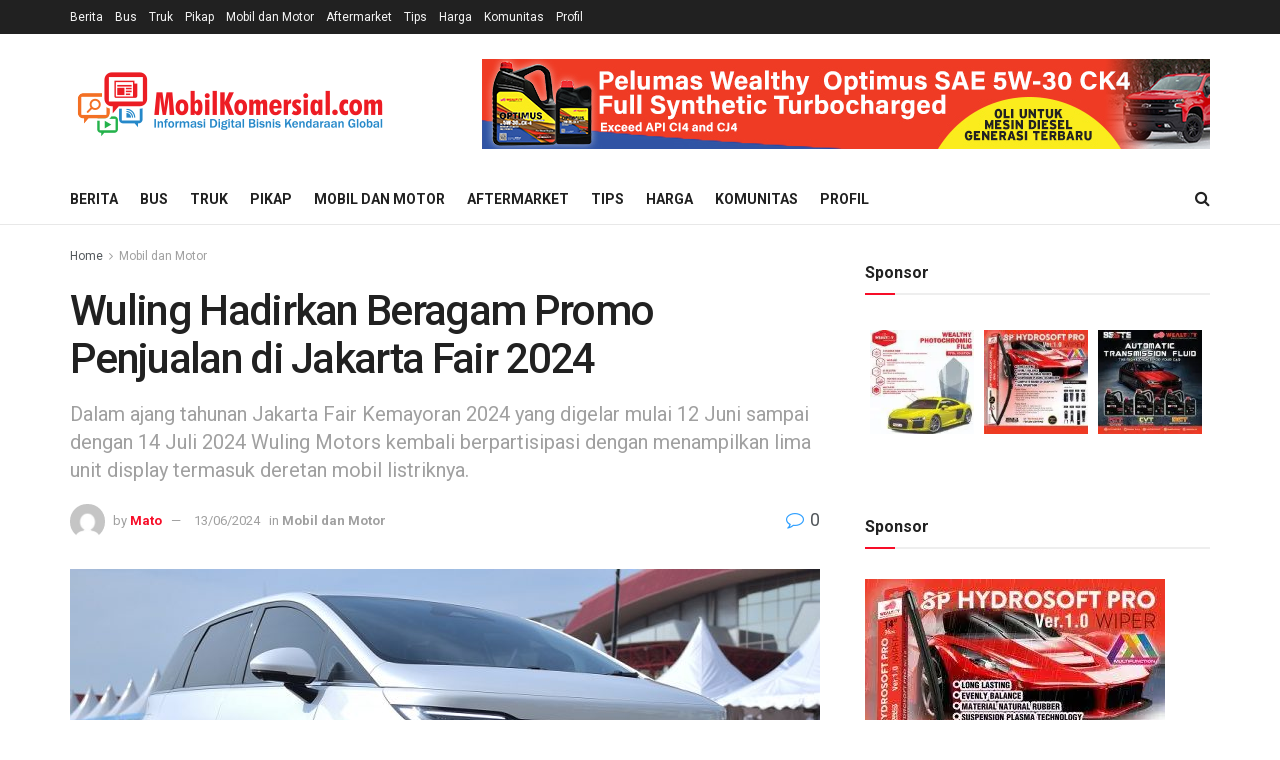

--- FILE ---
content_type: text/html; charset=UTF-8
request_url: https://mobilkomersial.com/2024/06/13/wuling-hadirkan-beragam-promo-penjualan-di-jakarta-fair-2024/
body_size: 21266
content:
<!doctype html>
<!--[if lt IE 7]> <html class="no-js lt-ie9 lt-ie8 lt-ie7" lang="en-US"> <![endif]-->
<!--[if IE 7]>    <html class="no-js lt-ie9 lt-ie8" lang="en-US"> <![endif]-->
<!--[if IE 8]>    <html class="no-js lt-ie9" lang="en-US"> <![endif]-->
<!--[if IE 9]>    <html class="no-js lt-ie10" lang="en-US"> <![endif]-->
<!--[if gt IE 8]><!--> <html class="no-js" lang="en-US"> <!--<![endif]-->
<head>
    <meta http-equiv="Content-Type" content="text/html; charset=UTF-8" />
    <meta name='viewport' content='width=device-width, initial-scale=1, user-scalable=yes' />
    <link rel="profile" href="http://gmpg.org/xfn/11" />
    <link rel="pingback" href="https://mobilkomersial.com/xmlrpc.php" />
    <title>Wuling Hadirkan Beragam Promo Penjualan di Jakarta Fair 2024 &#8211; Mobil Komersial</title>
<meta name='robots' content='max-image-preview:large' />
			<script type="text/javascript">
			  var jnews_ajax_url = '/?ajax-request=jnews'
			</script>
			<script type="text/javascript">;window.jnews=window.jnews||{},window.jnews.library=window.jnews.library||{},window.jnews.library=function(){"use strict";var e=this;e.win=window,e.doc=document,e.noop=function(){},e.globalBody=e.doc.getElementsByTagName("body")[0],e.globalBody=e.globalBody?e.globalBody:e.doc,e.win.jnewsDataStorage=e.win.jnewsDataStorage||{_storage:new WeakMap,put:function(e,t,n){this._storage.has(e)||this._storage.set(e,new Map),this._storage.get(e).set(t,n)},get:function(e,t){return this._storage.get(e).get(t)},has:function(e,t){return this._storage.has(e)&&this._storage.get(e).has(t)},remove:function(e,t){var n=this._storage.get(e).delete(t);return 0===!this._storage.get(e).size&&this._storage.delete(e),n}},e.windowWidth=function(){return e.win.innerWidth||e.docEl.clientWidth||e.globalBody.clientWidth},e.windowHeight=function(){return e.win.innerHeight||e.docEl.clientHeight||e.globalBody.clientHeight},e.requestAnimationFrame=e.win.requestAnimationFrame||e.win.webkitRequestAnimationFrame||e.win.mozRequestAnimationFrame||e.win.msRequestAnimationFrame||window.oRequestAnimationFrame||function(e){return setTimeout(e,1e3/60)},e.cancelAnimationFrame=e.win.cancelAnimationFrame||e.win.webkitCancelAnimationFrame||e.win.webkitCancelRequestAnimationFrame||e.win.mozCancelAnimationFrame||e.win.msCancelRequestAnimationFrame||e.win.oCancelRequestAnimationFrame||function(e){clearTimeout(e)},e.classListSupport="classList"in document.createElement("_"),e.hasClass=e.classListSupport?function(e,t){return e.classList.contains(t)}:function(e,t){return e.className.indexOf(t)>=0},e.addClass=e.classListSupport?function(t,n){e.hasClass(t,n)||t.classList.add(n)}:function(t,n){e.hasClass(t,n)||(t.className+=" "+n)},e.removeClass=e.classListSupport?function(t,n){e.hasClass(t,n)&&t.classList.remove(n)}:function(t,n){e.hasClass(t,n)&&(t.className=t.className.replace(n,""))},e.objKeys=function(e){var t=[];for(var n in e)Object.prototype.hasOwnProperty.call(e,n)&&t.push(n);return t},e.isObjectSame=function(e,t){var n=!0;return JSON.stringify(e)!==JSON.stringify(t)&&(n=!1),n},e.extend=function(){for(var e,t,n,o=arguments[0]||{},i=1,a=arguments.length;i<a;i++)if(null!==(e=arguments[i]))for(t in e)o!==(n=e[t])&&void 0!==n&&(o[t]=n);return o},e.dataStorage=e.win.jnewsDataStorage,e.isVisible=function(e){return 0!==e.offsetWidth&&0!==e.offsetHeight||e.getBoundingClientRect().length},e.getHeight=function(e){return e.offsetHeight||e.clientHeight||e.getBoundingClientRect().height},e.getWidth=function(e){return e.offsetWidth||e.clientWidth||e.getBoundingClientRect().width},e.supportsPassive=!1;try{var t=Object.defineProperty({},"passive",{get:function(){e.supportsPassive=!0}});"createEvent"in e.doc?e.win.addEventListener("test",null,t):"fireEvent"in e.doc&&e.win.attachEvent("test",null)}catch(e){}e.passiveOption=!!e.supportsPassive&&{passive:!0},e.setStorage=function(e,t){e="jnews-"+e;var n={expired:Math.floor(((new Date).getTime()+432e5)/1e3)};t=Object.assign(n,t);localStorage.setItem(e,JSON.stringify(t))},e.getStorage=function(e){e="jnews-"+e;var t=localStorage.getItem(e);return null!==t&&0<t.length?JSON.parse(localStorage.getItem(e)):{}},e.expiredStorage=function(){var t,n="jnews-";for(var o in localStorage)o.indexOf(n)>-1&&"undefined"!==(t=e.getStorage(o.replace(n,""))).expired&&t.expired<Math.floor((new Date).getTime()/1e3)&&localStorage.removeItem(o)},e.addEvents=function(t,n,o){for(var i in n){var a=["touchstart","touchmove"].indexOf(i)>=0&&!o&&e.passiveOption;"createEvent"in e.doc?t.addEventListener(i,n[i],a):"fireEvent"in e.doc&&t.attachEvent("on"+i,n[i])}},e.removeEvents=function(t,n){for(var o in n)"createEvent"in e.doc?t.removeEventListener(o,n[o]):"fireEvent"in e.doc&&t.detachEvent("on"+o,n[o])},e.triggerEvents=function(t,n,o){var i;o=o||{detail:null};return"createEvent"in e.doc?(!(i=e.doc.createEvent("CustomEvent")||new CustomEvent(n)).initCustomEvent||i.initCustomEvent(n,!0,!1,o),void t.dispatchEvent(i)):"fireEvent"in e.doc?((i=e.doc.createEventObject()).eventType=n,void t.fireEvent("on"+i.eventType,i)):void 0},e.getParents=function(t,n){void 0===n&&(n=e.doc);for(var o=[],i=t.parentNode,a=!1;!a;)if(i){var r=i;r.querySelectorAll(n).length?a=!0:(o.push(r),i=r.parentNode)}else o=[],a=!0;return o},e.forEach=function(e,t,n){for(var o=0,i=e.length;o<i;o++)t.call(n,e[o],o)},e.getText=function(e){return e.innerText||e.textContent},e.setText=function(e,t){var n="object"==typeof t?t.innerText||t.textContent:t;e.innerText&&(e.innerText=n),e.textContent&&(e.textContent=n)},e.httpBuildQuery=function(t){return e.objKeys(t).reduce(function t(n){var o=arguments.length>1&&void 0!==arguments[1]?arguments[1]:null;return function(i,a){var r=n[a];a=encodeURIComponent(a);var s=o?"".concat(o,"[").concat(a,"]"):a;return null==r||"function"==typeof r?(i.push("".concat(s,"=")),i):["number","boolean","string"].includes(typeof r)?(i.push("".concat(s,"=").concat(encodeURIComponent(r))),i):(i.push(e.objKeys(r).reduce(t(r,s),[]).join("&")),i)}}(t),[]).join("&")},e.get=function(t,n,o,i){return o="function"==typeof o?o:e.noop,e.ajax("GET",t,n,o,i)},e.post=function(t,n,o,i){return o="function"==typeof o?o:e.noop,e.ajax("POST",t,n,o,i)},e.ajax=function(t,n,o,i,a){var r=new XMLHttpRequest,s=n,c=e.httpBuildQuery(o);if(t=-1!=["GET","POST"].indexOf(t)?t:"GET",r.open(t,s+("GET"==t?"?"+c:""),!0),"POST"==t&&r.setRequestHeader("Content-type","application/x-www-form-urlencoded"),r.setRequestHeader("X-Requested-With","XMLHttpRequest"),r.onreadystatechange=function(){4===r.readyState&&200<=r.status&&300>r.status&&"function"==typeof i&&i.call(void 0,r.response)},void 0!==a&&!a){return{xhr:r,send:function(){r.send("POST"==t?c:null)}}}return r.send("POST"==t?c:null),{xhr:r}},e.scrollTo=function(t,n,o){function i(e,t,n){this.start=this.position(),this.change=e-this.start,this.currentTime=0,this.increment=20,this.duration=void 0===n?500:n,this.callback=t,this.finish=!1,this.animateScroll()}return Math.easeInOutQuad=function(e,t,n,o){return(e/=o/2)<1?n/2*e*e+t:-n/2*(--e*(e-2)-1)+t},i.prototype.stop=function(){this.finish=!0},i.prototype.move=function(t){e.doc.documentElement.scrollTop=t,e.globalBody.parentNode.scrollTop=t,e.globalBody.scrollTop=t},i.prototype.position=function(){return e.doc.documentElement.scrollTop||e.globalBody.parentNode.scrollTop||e.globalBody.scrollTop},i.prototype.animateScroll=function(){this.currentTime+=this.increment;var t=Math.easeInOutQuad(this.currentTime,this.start,this.change,this.duration);this.move(t),this.currentTime<this.duration&&!this.finish?e.requestAnimationFrame.call(e.win,this.animateScroll.bind(this)):this.callback&&"function"==typeof this.callback&&this.callback()},new i(t,n,o)},e.unwrap=function(t){var n,o=t;e.forEach(t,(function(e,t){n?n+=e:n=e})),o.replaceWith(n)},e.performance={start:function(e){performance.mark(e+"Start")},stop:function(e){performance.mark(e+"End"),performance.measure(e,e+"Start",e+"End")}},e.fps=function(){var t=0,n=0,o=0;!function(){var i=t=0,a=0,r=0,s=document.getElementById("fpsTable"),c=function(t){void 0===document.getElementsByTagName("body")[0]?e.requestAnimationFrame.call(e.win,(function(){c(t)})):document.getElementsByTagName("body")[0].appendChild(t)};null===s&&((s=document.createElement("div")).style.position="fixed",s.style.top="120px",s.style.left="10px",s.style.width="100px",s.style.height="20px",s.style.border="1px solid black",s.style.fontSize="11px",s.style.zIndex="100000",s.style.backgroundColor="white",s.id="fpsTable",c(s));var l=function(){o++,n=Date.now(),(a=(o/(r=(n-t)/1e3)).toPrecision(2))!=i&&(i=a,s.innerHTML=i+"fps"),1<r&&(t=n,o=0),e.requestAnimationFrame.call(e.win,l)};l()}()},e.instr=function(e,t){for(var n=0;n<t.length;n++)if(-1!==e.toLowerCase().indexOf(t[n].toLowerCase()))return!0},e.winLoad=function(t,n){function o(o){if("complete"===e.doc.readyState||"interactive"===e.doc.readyState)return!o||n?setTimeout(t,n||1):t(o),1}o()||e.addEvents(e.win,{load:o})},e.docReady=function(t,n){function o(o){if("complete"===e.doc.readyState||"interactive"===e.doc.readyState)return!o||n?setTimeout(t,n||1):t(o),1}o()||e.addEvents(e.doc,{DOMContentLoaded:o})},e.fireOnce=function(){e.docReady((function(){e.assets=e.assets||[],e.assets.length&&(e.boot(),e.load_assets())}),50)},e.boot=function(){e.length&&e.doc.querySelectorAll("style[media]").forEach((function(e){"not all"==e.getAttribute("media")&&e.removeAttribute("media")}))},e.create_js=function(t,n){var o=e.doc.createElement("script");switch(o.setAttribute("src",t),n){case"defer":o.setAttribute("defer",!0);break;case"async":o.setAttribute("async",!0);break;case"deferasync":o.setAttribute("defer",!0),o.setAttribute("async",!0)}e.globalBody.appendChild(o)},e.load_assets=function(){"object"==typeof e.assets&&e.forEach(e.assets.slice(0),(function(t,n){var o="";t.defer&&(o+="defer"),t.async&&(o+="async"),e.create_js(t.url,o);var i=e.assets.indexOf(t);i>-1&&e.assets.splice(i,1)})),e.assets=jnewsoption.au_scripts=window.jnewsads=[]},e.setCookie=function(e,t,n){var o="";if(n){var i=new Date;i.setTime(i.getTime()+24*n*60*60*1e3),o="; expires="+i.toUTCString()}document.cookie=e+"="+(t||"")+o+"; path=/"},e.getCookie=function(e){for(var t=e+"=",n=document.cookie.split(";"),o=0;o<n.length;o++){for(var i=n[o];" "==i.charAt(0);)i=i.substring(1,i.length);if(0==i.indexOf(t))return i.substring(t.length,i.length)}return null},e.eraseCookie=function(e){document.cookie=e+"=; Path=/; Expires=Thu, 01 Jan 1970 00:00:01 GMT;"},e.docReady((function(){e.globalBody=e.globalBody==e.doc?e.doc.getElementsByTagName("body")[0]:e.globalBody,e.globalBody=e.globalBody?e.globalBody:e.doc})),e.winLoad((function(){e.winLoad((function(){var t=!1;if(void 0!==window.jnewsadmin)if(void 0!==window.file_version_checker){var n=e.objKeys(window.file_version_checker);n.length?n.forEach((function(e){t||"10.0.4"===window.file_version_checker[e]||(t=!0)})):t=!0}else t=!0;t&&(window.jnewsHelper.getMessage(),window.jnewsHelper.getNotice())}),2500)}))},window.jnews.library=new window.jnews.library;</script><link rel='dns-prefetch' href='//www.googletagmanager.com' />
<link rel='dns-prefetch' href='//fonts.googleapis.com' />
<link rel='preconnect' href='https://fonts.gstatic.com' />
<link rel="alternate" type="application/rss+xml" title="Mobil Komersial &raquo; Feed" href="https://mobilkomersial.com/feed/" />
<link rel="alternate" type="application/rss+xml" title="Mobil Komersial &raquo; Comments Feed" href="https://mobilkomersial.com/comments/feed/" />
<link rel="alternate" type="application/rss+xml" title="Mobil Komersial &raquo; Wuling Hadirkan Beragam Promo Penjualan di Jakarta Fair 2024 Comments Feed" href="https://mobilkomersial.com/2024/06/13/wuling-hadirkan-beragam-promo-penjualan-di-jakarta-fair-2024/feed/" />
<script type="text/javascript">
window._wpemojiSettings = {"baseUrl":"https:\/\/s.w.org\/images\/core\/emoji\/14.0.0\/72x72\/","ext":".png","svgUrl":"https:\/\/s.w.org\/images\/core\/emoji\/14.0.0\/svg\/","svgExt":".svg","source":{"concatemoji":"https:\/\/mobilkomersial.com\/wp-includes\/js\/wp-emoji-release.min.js?ver=6.2.8"}};
/*! This file is auto-generated */
!function(e,a,t){var n,r,o,i=a.createElement("canvas"),p=i.getContext&&i.getContext("2d");function s(e,t){p.clearRect(0,0,i.width,i.height),p.fillText(e,0,0);e=i.toDataURL();return p.clearRect(0,0,i.width,i.height),p.fillText(t,0,0),e===i.toDataURL()}function c(e){var t=a.createElement("script");t.src=e,t.defer=t.type="text/javascript",a.getElementsByTagName("head")[0].appendChild(t)}for(o=Array("flag","emoji"),t.supports={everything:!0,everythingExceptFlag:!0},r=0;r<o.length;r++)t.supports[o[r]]=function(e){if(p&&p.fillText)switch(p.textBaseline="top",p.font="600 32px Arial",e){case"flag":return s("\ud83c\udff3\ufe0f\u200d\u26a7\ufe0f","\ud83c\udff3\ufe0f\u200b\u26a7\ufe0f")?!1:!s("\ud83c\uddfa\ud83c\uddf3","\ud83c\uddfa\u200b\ud83c\uddf3")&&!s("\ud83c\udff4\udb40\udc67\udb40\udc62\udb40\udc65\udb40\udc6e\udb40\udc67\udb40\udc7f","\ud83c\udff4\u200b\udb40\udc67\u200b\udb40\udc62\u200b\udb40\udc65\u200b\udb40\udc6e\u200b\udb40\udc67\u200b\udb40\udc7f");case"emoji":return!s("\ud83e\udef1\ud83c\udffb\u200d\ud83e\udef2\ud83c\udfff","\ud83e\udef1\ud83c\udffb\u200b\ud83e\udef2\ud83c\udfff")}return!1}(o[r]),t.supports.everything=t.supports.everything&&t.supports[o[r]],"flag"!==o[r]&&(t.supports.everythingExceptFlag=t.supports.everythingExceptFlag&&t.supports[o[r]]);t.supports.everythingExceptFlag=t.supports.everythingExceptFlag&&!t.supports.flag,t.DOMReady=!1,t.readyCallback=function(){t.DOMReady=!0},t.supports.everything||(n=function(){t.readyCallback()},a.addEventListener?(a.addEventListener("DOMContentLoaded",n,!1),e.addEventListener("load",n,!1)):(e.attachEvent("onload",n),a.attachEvent("onreadystatechange",function(){"complete"===a.readyState&&t.readyCallback()})),(e=t.source||{}).concatemoji?c(e.concatemoji):e.wpemoji&&e.twemoji&&(c(e.twemoji),c(e.wpemoji)))}(window,document,window._wpemojiSettings);
</script>
<style type="text/css">
img.wp-smiley,
img.emoji {
	display: inline !important;
	border: none !important;
	box-shadow: none !important;
	height: 1em !important;
	width: 1em !important;
	margin: 0 0.07em !important;
	vertical-align: -0.1em !important;
	background: none !important;
	padding: 0 !important;
}
</style>
	<link rel='stylesheet' id='wp-block-library-css' href='https://mobilkomersial.com/wp-includes/css/dist/block-library/style.min.css?ver=6.2.8' type='text/css' media='all' />
<link rel='stylesheet' id='classic-theme-styles-css' href='https://mobilkomersial.com/wp-includes/css/classic-themes.min.css?ver=6.2.8' type='text/css' media='all' />
<style id='global-styles-inline-css' type='text/css'>
body{--wp--preset--color--black: #000000;--wp--preset--color--cyan-bluish-gray: #abb8c3;--wp--preset--color--white: #ffffff;--wp--preset--color--pale-pink: #f78da7;--wp--preset--color--vivid-red: #cf2e2e;--wp--preset--color--luminous-vivid-orange: #ff6900;--wp--preset--color--luminous-vivid-amber: #fcb900;--wp--preset--color--light-green-cyan: #7bdcb5;--wp--preset--color--vivid-green-cyan: #00d084;--wp--preset--color--pale-cyan-blue: #8ed1fc;--wp--preset--color--vivid-cyan-blue: #0693e3;--wp--preset--color--vivid-purple: #9b51e0;--wp--preset--gradient--vivid-cyan-blue-to-vivid-purple: linear-gradient(135deg,rgba(6,147,227,1) 0%,rgb(155,81,224) 100%);--wp--preset--gradient--light-green-cyan-to-vivid-green-cyan: linear-gradient(135deg,rgb(122,220,180) 0%,rgb(0,208,130) 100%);--wp--preset--gradient--luminous-vivid-amber-to-luminous-vivid-orange: linear-gradient(135deg,rgba(252,185,0,1) 0%,rgba(255,105,0,1) 100%);--wp--preset--gradient--luminous-vivid-orange-to-vivid-red: linear-gradient(135deg,rgba(255,105,0,1) 0%,rgb(207,46,46) 100%);--wp--preset--gradient--very-light-gray-to-cyan-bluish-gray: linear-gradient(135deg,rgb(238,238,238) 0%,rgb(169,184,195) 100%);--wp--preset--gradient--cool-to-warm-spectrum: linear-gradient(135deg,rgb(74,234,220) 0%,rgb(151,120,209) 20%,rgb(207,42,186) 40%,rgb(238,44,130) 60%,rgb(251,105,98) 80%,rgb(254,248,76) 100%);--wp--preset--gradient--blush-light-purple: linear-gradient(135deg,rgb(255,206,236) 0%,rgb(152,150,240) 100%);--wp--preset--gradient--blush-bordeaux: linear-gradient(135deg,rgb(254,205,165) 0%,rgb(254,45,45) 50%,rgb(107,0,62) 100%);--wp--preset--gradient--luminous-dusk: linear-gradient(135deg,rgb(255,203,112) 0%,rgb(199,81,192) 50%,rgb(65,88,208) 100%);--wp--preset--gradient--pale-ocean: linear-gradient(135deg,rgb(255,245,203) 0%,rgb(182,227,212) 50%,rgb(51,167,181) 100%);--wp--preset--gradient--electric-grass: linear-gradient(135deg,rgb(202,248,128) 0%,rgb(113,206,126) 100%);--wp--preset--gradient--midnight: linear-gradient(135deg,rgb(2,3,129) 0%,rgb(40,116,252) 100%);--wp--preset--duotone--dark-grayscale: url('#wp-duotone-dark-grayscale');--wp--preset--duotone--grayscale: url('#wp-duotone-grayscale');--wp--preset--duotone--purple-yellow: url('#wp-duotone-purple-yellow');--wp--preset--duotone--blue-red: url('#wp-duotone-blue-red');--wp--preset--duotone--midnight: url('#wp-duotone-midnight');--wp--preset--duotone--magenta-yellow: url('#wp-duotone-magenta-yellow');--wp--preset--duotone--purple-green: url('#wp-duotone-purple-green');--wp--preset--duotone--blue-orange: url('#wp-duotone-blue-orange');--wp--preset--font-size--small: 13px;--wp--preset--font-size--medium: 20px;--wp--preset--font-size--large: 36px;--wp--preset--font-size--x-large: 42px;--wp--preset--spacing--20: 0.44rem;--wp--preset--spacing--30: 0.67rem;--wp--preset--spacing--40: 1rem;--wp--preset--spacing--50: 1.5rem;--wp--preset--spacing--60: 2.25rem;--wp--preset--spacing--70: 3.38rem;--wp--preset--spacing--80: 5.06rem;--wp--preset--shadow--natural: 6px 6px 9px rgba(0, 0, 0, 0.2);--wp--preset--shadow--deep: 12px 12px 50px rgba(0, 0, 0, 0.4);--wp--preset--shadow--sharp: 6px 6px 0px rgba(0, 0, 0, 0.2);--wp--preset--shadow--outlined: 6px 6px 0px -3px rgba(255, 255, 255, 1), 6px 6px rgba(0, 0, 0, 1);--wp--preset--shadow--crisp: 6px 6px 0px rgba(0, 0, 0, 1);}:where(.is-layout-flex){gap: 0.5em;}body .is-layout-flow > .alignleft{float: left;margin-inline-start: 0;margin-inline-end: 2em;}body .is-layout-flow > .alignright{float: right;margin-inline-start: 2em;margin-inline-end: 0;}body .is-layout-flow > .aligncenter{margin-left: auto !important;margin-right: auto !important;}body .is-layout-constrained > .alignleft{float: left;margin-inline-start: 0;margin-inline-end: 2em;}body .is-layout-constrained > .alignright{float: right;margin-inline-start: 2em;margin-inline-end: 0;}body .is-layout-constrained > .aligncenter{margin-left: auto !important;margin-right: auto !important;}body .is-layout-constrained > :where(:not(.alignleft):not(.alignright):not(.alignfull)){max-width: var(--wp--style--global--content-size);margin-left: auto !important;margin-right: auto !important;}body .is-layout-constrained > .alignwide{max-width: var(--wp--style--global--wide-size);}body .is-layout-flex{display: flex;}body .is-layout-flex{flex-wrap: wrap;align-items: center;}body .is-layout-flex > *{margin: 0;}:where(.wp-block-columns.is-layout-flex){gap: 2em;}.has-black-color{color: var(--wp--preset--color--black) !important;}.has-cyan-bluish-gray-color{color: var(--wp--preset--color--cyan-bluish-gray) !important;}.has-white-color{color: var(--wp--preset--color--white) !important;}.has-pale-pink-color{color: var(--wp--preset--color--pale-pink) !important;}.has-vivid-red-color{color: var(--wp--preset--color--vivid-red) !important;}.has-luminous-vivid-orange-color{color: var(--wp--preset--color--luminous-vivid-orange) !important;}.has-luminous-vivid-amber-color{color: var(--wp--preset--color--luminous-vivid-amber) !important;}.has-light-green-cyan-color{color: var(--wp--preset--color--light-green-cyan) !important;}.has-vivid-green-cyan-color{color: var(--wp--preset--color--vivid-green-cyan) !important;}.has-pale-cyan-blue-color{color: var(--wp--preset--color--pale-cyan-blue) !important;}.has-vivid-cyan-blue-color{color: var(--wp--preset--color--vivid-cyan-blue) !important;}.has-vivid-purple-color{color: var(--wp--preset--color--vivid-purple) !important;}.has-black-background-color{background-color: var(--wp--preset--color--black) !important;}.has-cyan-bluish-gray-background-color{background-color: var(--wp--preset--color--cyan-bluish-gray) !important;}.has-white-background-color{background-color: var(--wp--preset--color--white) !important;}.has-pale-pink-background-color{background-color: var(--wp--preset--color--pale-pink) !important;}.has-vivid-red-background-color{background-color: var(--wp--preset--color--vivid-red) !important;}.has-luminous-vivid-orange-background-color{background-color: var(--wp--preset--color--luminous-vivid-orange) !important;}.has-luminous-vivid-amber-background-color{background-color: var(--wp--preset--color--luminous-vivid-amber) !important;}.has-light-green-cyan-background-color{background-color: var(--wp--preset--color--light-green-cyan) !important;}.has-vivid-green-cyan-background-color{background-color: var(--wp--preset--color--vivid-green-cyan) !important;}.has-pale-cyan-blue-background-color{background-color: var(--wp--preset--color--pale-cyan-blue) !important;}.has-vivid-cyan-blue-background-color{background-color: var(--wp--preset--color--vivid-cyan-blue) !important;}.has-vivid-purple-background-color{background-color: var(--wp--preset--color--vivid-purple) !important;}.has-black-border-color{border-color: var(--wp--preset--color--black) !important;}.has-cyan-bluish-gray-border-color{border-color: var(--wp--preset--color--cyan-bluish-gray) !important;}.has-white-border-color{border-color: var(--wp--preset--color--white) !important;}.has-pale-pink-border-color{border-color: var(--wp--preset--color--pale-pink) !important;}.has-vivid-red-border-color{border-color: var(--wp--preset--color--vivid-red) !important;}.has-luminous-vivid-orange-border-color{border-color: var(--wp--preset--color--luminous-vivid-orange) !important;}.has-luminous-vivid-amber-border-color{border-color: var(--wp--preset--color--luminous-vivid-amber) !important;}.has-light-green-cyan-border-color{border-color: var(--wp--preset--color--light-green-cyan) !important;}.has-vivid-green-cyan-border-color{border-color: var(--wp--preset--color--vivid-green-cyan) !important;}.has-pale-cyan-blue-border-color{border-color: var(--wp--preset--color--pale-cyan-blue) !important;}.has-vivid-cyan-blue-border-color{border-color: var(--wp--preset--color--vivid-cyan-blue) !important;}.has-vivid-purple-border-color{border-color: var(--wp--preset--color--vivid-purple) !important;}.has-vivid-cyan-blue-to-vivid-purple-gradient-background{background: var(--wp--preset--gradient--vivid-cyan-blue-to-vivid-purple) !important;}.has-light-green-cyan-to-vivid-green-cyan-gradient-background{background: var(--wp--preset--gradient--light-green-cyan-to-vivid-green-cyan) !important;}.has-luminous-vivid-amber-to-luminous-vivid-orange-gradient-background{background: var(--wp--preset--gradient--luminous-vivid-amber-to-luminous-vivid-orange) !important;}.has-luminous-vivid-orange-to-vivid-red-gradient-background{background: var(--wp--preset--gradient--luminous-vivid-orange-to-vivid-red) !important;}.has-very-light-gray-to-cyan-bluish-gray-gradient-background{background: var(--wp--preset--gradient--very-light-gray-to-cyan-bluish-gray) !important;}.has-cool-to-warm-spectrum-gradient-background{background: var(--wp--preset--gradient--cool-to-warm-spectrum) !important;}.has-blush-light-purple-gradient-background{background: var(--wp--preset--gradient--blush-light-purple) !important;}.has-blush-bordeaux-gradient-background{background: var(--wp--preset--gradient--blush-bordeaux) !important;}.has-luminous-dusk-gradient-background{background: var(--wp--preset--gradient--luminous-dusk) !important;}.has-pale-ocean-gradient-background{background: var(--wp--preset--gradient--pale-ocean) !important;}.has-electric-grass-gradient-background{background: var(--wp--preset--gradient--electric-grass) !important;}.has-midnight-gradient-background{background: var(--wp--preset--gradient--midnight) !important;}.has-small-font-size{font-size: var(--wp--preset--font-size--small) !important;}.has-medium-font-size{font-size: var(--wp--preset--font-size--medium) !important;}.has-large-font-size{font-size: var(--wp--preset--font-size--large) !important;}.has-x-large-font-size{font-size: var(--wp--preset--font-size--x-large) !important;}
.wp-block-navigation a:where(:not(.wp-element-button)){color: inherit;}
:where(.wp-block-columns.is-layout-flex){gap: 2em;}
.wp-block-pullquote{font-size: 1.5em;line-height: 1.6;}
</style>
<link rel='stylesheet' id='wordpress-popular-posts-css-css' href='https://mobilkomersial.com/wp-content/plugins/wordpress-popular-posts/assets/css/wpp.css?ver=6.3.3' type='text/css' media='all' />
<link rel='stylesheet' id='elementor-frontend-css' href='https://mobilkomersial.com/wp-content/plugins/elementor/assets/css/frontend-lite.min.css?ver=3.10.1' type='text/css' media='all' />
<link rel='stylesheet' id='jeg_customizer_font-css' href='//fonts.googleapis.com/css?family=Roboto%3Aregular%2C500%2C700%2C500%2Cregular&#038;display=swap&#038;ver=1.3.0' type='text/css' media='all' />
<link rel='stylesheet' id='font-awesome-css' href='https://mobilkomersial.com/wp-content/plugins/elementor/assets/lib/font-awesome/css/font-awesome.min.css?ver=4.7.0' type='text/css' media='all' />
<link rel='stylesheet' id='jnews-frontend-css' href='https://mobilkomersial.com/wp-content/themes/jnews/assets/dist/frontend.min.css?ver=11.6.15' type='text/css' media='all' />
<link rel='stylesheet' id='jnews-elementor-css' href='https://mobilkomersial.com/wp-content/themes/jnews/assets/css/elementor-frontend.css?ver=11.6.15' type='text/css' media='all' />
<link rel='stylesheet' id='jnews-style-css' href='https://mobilkomersial.com/wp-content/themes/jnews/style.css?ver=11.6.15' type='text/css' media='all' />
<link rel='stylesheet' id='jnews-darkmode-css' href='https://mobilkomersial.com/wp-content/themes/jnews/assets/css/darkmode.css?ver=11.6.15' type='text/css' media='all' />
<link rel='stylesheet' id='jnews-select-share-css' href='https://mobilkomersial.com/wp-content/plugins/jnews-social-share/assets/css/plugin.css' type='text/css' media='all' />
<script type='application/json' id='wpp-json'>
{"sampling_active":0,"sampling_rate":100,"ajax_url":"https:\/\/mobilkomersial.com\/wp-json\/wordpress-popular-posts\/v1\/popular-posts","api_url":"https:\/\/mobilkomersial.com\/wp-json\/wordpress-popular-posts","ID":17857,"token":"7c856c2ab3","lang":0,"debug":0}
</script>
<script type='text/javascript' src='https://mobilkomersial.com/wp-content/plugins/wordpress-popular-posts/assets/js/wpp.min.js?ver=6.3.3' id='wpp-js-js'></script>
<script type='text/javascript' src='https://mobilkomersial.com/wp-includes/js/jquery/jquery.min.js?ver=3.6.4' id='jquery-core-js'></script>
<script type='text/javascript' src='https://mobilkomersial.com/wp-includes/js/jquery/jquery-migrate.min.js?ver=3.4.0' id='jquery-migrate-js'></script>

<!-- Google tag (gtag.js) snippet added by Site Kit -->
<!-- Google Analytics snippet added by Site Kit -->
<script type='text/javascript' src='https://www.googletagmanager.com/gtag/js?id=GT-TQKCSGW9' id='google_gtagjs-js' async></script>
<script type='text/javascript' id='google_gtagjs-js-after'>
window.dataLayer = window.dataLayer || [];function gtag(){dataLayer.push(arguments);}
gtag("set","linker",{"domains":["mobilkomersial.com"]});
gtag("js", new Date());
gtag("set", "developer_id.dZTNiMT", true);
gtag("config", "GT-TQKCSGW9");
 window._googlesitekit = window._googlesitekit || {}; window._googlesitekit.throttledEvents = []; window._googlesitekit.gtagEvent = (name, data) => { var key = JSON.stringify( { name, data } ); if ( !! window._googlesitekit.throttledEvents[ key ] ) { return; } window._googlesitekit.throttledEvents[ key ] = true; setTimeout( () => { delete window._googlesitekit.throttledEvents[ key ]; }, 5 ); gtag( "event", name, { ...data, event_source: "site-kit" } ); }; 
</script>
<link rel="https://api.w.org/" href="https://mobilkomersial.com/wp-json/" /><link rel="alternate" type="application/json" href="https://mobilkomersial.com/wp-json/wp/v2/posts/17857" /><link rel="EditURI" type="application/rsd+xml" title="RSD" href="https://mobilkomersial.com/xmlrpc.php?rsd" />
<link rel="wlwmanifest" type="application/wlwmanifest+xml" href="https://mobilkomersial.com/wp-includes/wlwmanifest.xml" />
<meta name="generator" content="WordPress 6.2.8" />
<link rel="canonical" href="https://mobilkomersial.com/2024/06/13/wuling-hadirkan-beragam-promo-penjualan-di-jakarta-fair-2024/" />
<link rel='shortlink' href='https://mobilkomersial.com/?p=17857' />
<link rel="alternate" type="application/json+oembed" href="https://mobilkomersial.com/wp-json/oembed/1.0/embed?url=https%3A%2F%2Fmobilkomersial.com%2F2024%2F06%2F13%2Fwuling-hadirkan-beragam-promo-penjualan-di-jakarta-fair-2024%2F" />
<link rel="alternate" type="text/xml+oembed" href="https://mobilkomersial.com/wp-json/oembed/1.0/embed?url=https%3A%2F%2Fmobilkomersial.com%2F2024%2F06%2F13%2Fwuling-hadirkan-beragam-promo-penjualan-di-jakarta-fair-2024%2F&#038;format=xml" />
<meta name="generator" content="Site Kit by Google 1.159.0" />            <style id="wpp-loading-animation-styles">@-webkit-keyframes bgslide{from{background-position-x:0}to{background-position-x:-200%}}@keyframes bgslide{from{background-position-x:0}to{background-position-x:-200%}}.wpp-widget-placeholder,.wpp-widget-block-placeholder,.wpp-shortcode-placeholder{margin:0 auto;width:60px;height:3px;background:#dd3737;background:linear-gradient(90deg,#dd3737 0%,#571313 10%,#dd3737 100%);background-size:200% auto;border-radius:3px;-webkit-animation:bgslide 1s infinite linear;animation:bgslide 1s infinite linear}</style>
            <meta name="google-site-verification" content="yscyvGqUwevJx2jxB8hAsuysa9mECz1ihMJS14eD7C8"><style type="text/css" id="filter-everything-inline-css">.wpc-orderby-select{width:100%}.wpc-filters-open-button-container{display:none}.wpc-debug-message{padding:16px;font-size:14px;border:1px dashed #ccc;margin-bottom:20px}.wpc-debug-title{visibility:hidden}.wpc-button-inner,.wpc-chip-content{display:flex;align-items:center}.wpc-icon-html-wrapper{position:relative;margin-right:10px;top:2px}.wpc-icon-html-wrapper span{display:block;height:1px;width:18px;border-radius:3px;background:#2c2d33;margin-bottom:4px;position:relative}span.wpc-icon-line-1:after,span.wpc-icon-line-2:after,span.wpc-icon-line-3:after{content:"";display:block;width:3px;height:3px;border:1px solid #2c2d33;background-color:#fff;position:absolute;top:-2px;box-sizing:content-box}span.wpc-icon-line-3:after{border-radius:50%;left:2px}span.wpc-icon-line-1:after{border-radius:50%;left:5px}span.wpc-icon-line-2:after{border-radius:50%;left:12px}body .wpc-filters-open-button-container a.wpc-filters-open-widget,body .wpc-filters-open-button-container a.wpc-open-close-filters-button{display:inline-block;text-align:left;border:1px solid #2c2d33;border-radius:2px;line-height:1.5;padding:7px 12px;background-color:transparent;color:#2c2d33;box-sizing:border-box;text-decoration:none!important;font-weight:400;transition:none;position:relative}@media screen and (max-width:768px){.wpc_show_bottom_widget .wpc-filters-open-button-container,.wpc_show_open_close_button .wpc-filters-open-button-container{display:block}.wpc_show_bottom_widget .wpc-filters-open-button-container{margin-top:1em;margin-bottom:1em}}</style>
<script type='application/ld+json'>{"@context":"http:\/\/schema.org","@type":"Organization","@id":"https:\/\/mobilkomersial.com\/#organization","url":"https:\/\/mobilkomersial.com\/","name":"","logo":{"@type":"ImageObject","url":""},"sameAs":["http:\/\/twitter.com","http:\/\/youtube.com"]}</script>
<script type='application/ld+json'>{"@context":"http:\/\/schema.org","@type":"WebSite","@id":"https:\/\/mobilkomersial.com\/#website","url":"https:\/\/mobilkomersial.com\/","name":"","potentialAction":{"@type":"SearchAction","target":"https:\/\/mobilkomersial.com\/?s={search_term_string}","query-input":"required name=search_term_string"}}</script>
<link rel="icon" href="https://mobilkomersial.com/wp-content/uploads/2023/01/ico.png" sizes="32x32" />
<link rel="icon" href="https://mobilkomersial.com/wp-content/uploads/2023/01/ico.png" sizes="192x192" />
<link rel="apple-touch-icon" href="https://mobilkomersial.com/wp-content/uploads/2023/01/ico.png" />
<meta name="msapplication-TileImage" content="https://mobilkomersial.com/wp-content/uploads/2023/01/ico.png" />
<style id="jeg_dynamic_css" type="text/css" data-type="jeg_custom-css">.jeg_header .jeg_bottombar, .jeg_header .jeg_bottombar.jeg_navbar_dark, .jeg_bottombar.jeg_navbar_boxed .jeg_nav_row, .jeg_bottombar.jeg_navbar_dark.jeg_navbar_boxed .jeg_nav_row { border-top-width : 0px; } .jeg_header .socials_widget > a > i.fa:before { color : #f5f5f5; } .jeg_header .socials_widget.nobg > a > i > span.jeg-icon svg { fill : #f5f5f5; } .jeg_header .socials_widget.nobg > a > span.jeg-icon svg { fill : #f5f5f5; } .jeg_header .socials_widget > a > span.jeg-icon svg { fill : #f5f5f5; } .jeg_header .socials_widget > a > i > span.jeg-icon svg { fill : #f5f5f5; } body,input,textarea,select,.chosen-container-single .chosen-single,.btn,.button { font-family: Roboto,Helvetica,Arial,sans-serif; } .jeg_post_title, .entry-header .jeg_post_title, .jeg_single_tpl_2 .entry-header .jeg_post_title, .jeg_single_tpl_3 .entry-header .jeg_post_title, .jeg_single_tpl_6 .entry-header .jeg_post_title, .jeg_content .jeg_custom_title_wrapper .jeg_post_title { font-family: Roboto,Helvetica,Arial,sans-serif;font-weight : 500; font-style : normal;  } .jeg_post_excerpt p, .content-inner p { font-family: Roboto,Helvetica,Arial,sans-serif;font-weight : 400; font-style : normal;  } </style><style type="text/css">
					.no_thumbnail .jeg_thumb,
					.thumbnail-container.no_thumbnail {
					    display: none !important;
					}
					.jeg_search_result .jeg_pl_xs_3.no_thumbnail .jeg_postblock_content,
					.jeg_sidefeed .jeg_pl_xs_3.no_thumbnail .jeg_postblock_content,
					.jeg_pl_sm.no_thumbnail .jeg_postblock_content {
					    margin-left: 0;
					}
					.jeg_postblock_11 .no_thumbnail .jeg_postblock_content,
					.jeg_postblock_12 .no_thumbnail .jeg_postblock_content,
					.jeg_postblock_12.jeg_col_3o3 .no_thumbnail .jeg_postblock_content  {
					    margin-top: 0;
					}
					.jeg_postblock_15 .jeg_pl_md_box.no_thumbnail .jeg_postblock_content,
					.jeg_postblock_19 .jeg_pl_md_box.no_thumbnail .jeg_postblock_content,
					.jeg_postblock_24 .jeg_pl_md_box.no_thumbnail .jeg_postblock_content,
					.jeg_sidefeed .jeg_pl_md_box .jeg_postblock_content {
					    position: relative;
					}
					.jeg_postblock_carousel_2 .no_thumbnail .jeg_post_title a,
					.jeg_postblock_carousel_2 .no_thumbnail .jeg_post_title a:hover,
					.jeg_postblock_carousel_2 .no_thumbnail .jeg_post_meta .fa {
					    color: #212121 !important;
					} 
					.jnews-dark-mode .jeg_postblock_carousel_2 .no_thumbnail .jeg_post_title a,
					.jnews-dark-mode .jeg_postblock_carousel_2 .no_thumbnail .jeg_post_title a:hover,
					.jnews-dark-mode .jeg_postblock_carousel_2 .no_thumbnail .jeg_post_meta .fa {
					    color: #fff !important;
					} 
				</style></head>
<body class="post-template-default single single-post postid-17857 single-format-standard wp-embed-responsive jeg_toggle_light jeg_single_tpl_1 jnews jsc_normal elementor-default elementor-kit-7">

    
    
    <div class="jeg_ad jeg_ad_top jnews_header_top_ads">
        <div class='ads-wrapper  '></div>    </div>

    <!-- The Main Wrapper
    ============================================= -->
    <div class="jeg_viewport">

        
        <div class="jeg_header_wrapper">
            <div class="jeg_header_instagram_wrapper">
    </div>

<!-- HEADER -->
<div class="jeg_header normal">
    <div class="jeg_topbar jeg_container jeg_navbar_wrapper dark">
    <div class="container">
        <div class="jeg_nav_row">
            
                <div class="jeg_nav_col jeg_nav_left  jeg_nav_grow">
                    <div class="item_wrap jeg_nav_alignleft">
                        <div class="jeg_nav_item">
	<ul class="jeg_menu jeg_top_menu"><li id="menu-item-6063" class="menu-item menu-item-type-taxonomy menu-item-object-category menu-item-6063"><a href="https://mobilkomersial.com/category/berita/">Berita</a></li>
<li id="menu-item-6064" class="menu-item menu-item-type-taxonomy menu-item-object-category menu-item-6064"><a href="https://mobilkomersial.com/category/bus/">Bus</a></li>
<li id="menu-item-6066" class="menu-item menu-item-type-taxonomy menu-item-object-category menu-item-6066"><a href="https://mobilkomersial.com/category/truk/">Truk</a></li>
<li id="menu-item-6070" class="menu-item menu-item-type-taxonomy menu-item-object-category menu-item-6070"><a href="https://mobilkomersial.com/category/pikap/">Pikap</a></li>
<li id="menu-item-6065" class="menu-item menu-item-type-taxonomy menu-item-object-category current-post-ancestor current-menu-parent current-post-parent menu-item-6065"><a href="https://mobilkomersial.com/category/mobil-dan-motor/">Mobil dan Motor</a></li>
<li id="menu-item-6067" class="menu-item menu-item-type-taxonomy menu-item-object-category menu-item-6067"><a href="https://mobilkomersial.com/category/aftermarket/">Aftermarket</a></li>
<li id="menu-item-6068" class="menu-item menu-item-type-taxonomy menu-item-object-category menu-item-6068"><a href="https://mobilkomersial.com/category/tips/">Tips</a></li>
<li id="menu-item-6071" class="menu-item menu-item-type-taxonomy menu-item-object-category menu-item-6071"><a href="https://mobilkomersial.com/category/harga/">Harga</a></li>
<li id="menu-item-6069" class="menu-item menu-item-type-taxonomy menu-item-object-category menu-item-6069"><a href="https://mobilkomersial.com/category/komunitas/">Komunitas</a></li>
<li id="menu-item-6072" class="menu-item menu-item-type-taxonomy menu-item-object-category menu-item-6072"><a href="https://mobilkomersial.com/category/profil/">Profil</a></li>
</ul></div>                    </div>
                </div>

                
                <div class="jeg_nav_col jeg_nav_center  jeg_nav_normal">
                    <div class="item_wrap jeg_nav_aligncenter">
                                            </div>
                </div>

                
                <div class="jeg_nav_col jeg_nav_right  jeg_nav_normal">
                    <div class="item_wrap jeg_nav_alignright">
                                            </div>
                </div>

                        </div>
    </div>
</div><!-- /.jeg_container --><div class="jeg_midbar jeg_container jeg_navbar_wrapper normal">
    <div class="container">
        <div class="jeg_nav_row">
            
                <div class="jeg_nav_col jeg_nav_left jeg_nav_normal">
                    <div class="item_wrap jeg_nav_alignleft">
                        <div class="jeg_nav_item jeg_logo jeg_desktop_logo">
			<div class="site-title">
			<a href="https://mobilkomersial.com/" aria-label="Visit Homepage" style="padding: 0 0 0 0;">
				<img class='jeg_logo_img' src="https://mobilkomersial.com/wp-content/uploads/2023/01/logo-Mobilkomersial.com_.png"  alt="Mobil Komersial"data-light-src="https://mobilkomersial.com/wp-content/uploads/2023/01/logo-Mobilkomersial.com_.png" data-light-srcset="https://mobilkomersial.com/wp-content/uploads/2023/01/logo-Mobilkomersial.com_.png 1x,  2x" data-dark-src="https://mobilkomersial.com/wp-content/uploads/2023/01/logo-Mobilkomersial.com_.png" data-dark-srcset="https://mobilkomersial.com/wp-content/uploads/2023/01/logo-Mobilkomersial.com_.png 1x,  2x"width="320" height="75">			</a>
		</div>
	</div>
                    </div>
                </div>

                
                <div class="jeg_nav_col jeg_nav_center jeg_nav_normal">
                    <div class="item_wrap jeg_nav_aligncenter">
                                            </div>
                </div>

                
                <div class="jeg_nav_col jeg_nav_right jeg_nav_grow">
                    <div class="item_wrap jeg_nav_alignright">
                        <div class="jeg_nav_item jeg_ad jeg_ad_top jnews_header_ads">
    <div class='ads-wrapper  '><a href='https://wealthy.id' aria-label="Visit advertisement link" rel="noopener" class='adlink ads_image '>
                                    <img width="728" height="90" src='https://mobilkomersial.com/wp-content/themes/jnews/assets/img/jeg-empty.png' class='lazyload' data-src='https://mobilkomersial.com/wp-content/uploads/2025/09/iklan-web-mobkom-optimus-5w-30-rev-SUV.jpg' alt='Advertisement' data-pin-no-hover="true">
                                </a></div></div>                    </div>
                </div>

                        </div>
    </div>
</div><div class="jeg_bottombar jeg_navbar jeg_container jeg_navbar_wrapper jeg_navbar_normal jeg_navbar_normal">
    <div class="container">
        <div class="jeg_nav_row">
            
                <div class="jeg_nav_col jeg_nav_left jeg_nav_grow">
                    <div class="item_wrap jeg_nav_alignleft">
                        <div class="jeg_nav_item jeg_main_menu_wrapper">
<div class="jeg_mainmenu_wrap"><ul class="jeg_menu jeg_main_menu jeg_menu_style_1" data-animation="animate"><li class="menu-item menu-item-type-taxonomy menu-item-object-category menu-item-6063 bgnav" data-item-row="default" ><a href="https://mobilkomersial.com/category/berita/">Berita</a></li>
<li class="menu-item menu-item-type-taxonomy menu-item-object-category menu-item-6064 bgnav" data-item-row="default" ><a href="https://mobilkomersial.com/category/bus/">Bus</a></li>
<li class="menu-item menu-item-type-taxonomy menu-item-object-category menu-item-6066 bgnav" data-item-row="default" ><a href="https://mobilkomersial.com/category/truk/">Truk</a></li>
<li class="menu-item menu-item-type-taxonomy menu-item-object-category menu-item-6070 bgnav" data-item-row="default" ><a href="https://mobilkomersial.com/category/pikap/">Pikap</a></li>
<li class="menu-item menu-item-type-taxonomy menu-item-object-category current-post-ancestor current-menu-parent current-post-parent menu-item-6065 bgnav" data-item-row="default" ><a href="https://mobilkomersial.com/category/mobil-dan-motor/">Mobil dan Motor</a></li>
<li class="menu-item menu-item-type-taxonomy menu-item-object-category menu-item-6067 bgnav" data-item-row="default" ><a href="https://mobilkomersial.com/category/aftermarket/">Aftermarket</a></li>
<li class="menu-item menu-item-type-taxonomy menu-item-object-category menu-item-6068 bgnav" data-item-row="default" ><a href="https://mobilkomersial.com/category/tips/">Tips</a></li>
<li class="menu-item menu-item-type-taxonomy menu-item-object-category menu-item-6071 bgnav" data-item-row="default" ><a href="https://mobilkomersial.com/category/harga/">Harga</a></li>
<li class="menu-item menu-item-type-taxonomy menu-item-object-category menu-item-6069 bgnav" data-item-row="default" ><a href="https://mobilkomersial.com/category/komunitas/">Komunitas</a></li>
<li class="menu-item menu-item-type-taxonomy menu-item-object-category menu-item-6072 bgnav" data-item-row="default" ><a href="https://mobilkomersial.com/category/profil/">Profil</a></li>
</ul></div></div>
                    </div>
                </div>

                
                <div class="jeg_nav_col jeg_nav_center jeg_nav_normal">
                    <div class="item_wrap jeg_nav_aligncenter">
                                            </div>
                </div>

                
                <div class="jeg_nav_col jeg_nav_right jeg_nav_normal">
                    <div class="item_wrap jeg_nav_alignright">
                        <!-- Search Icon -->
<div class="jeg_nav_item jeg_search_wrapper search_icon jeg_search_popup_expand">
    <a href="#" class="jeg_search_toggle" aria-label="Search Button"><i class="fa fa-search"></i></a>
    <form action="https://mobilkomersial.com/" method="get" class="jeg_search_form" target="_top">
    <input name="s" class="jeg_search_input" placeholder="Search..." type="text" value="" autocomplete="off">
	<button aria-label="Search Button" type="submit" class="jeg_search_button btn"><i class="fa fa-search"></i></button>
</form>
<!-- jeg_search_hide with_result no_result -->
<div class="jeg_search_result jeg_search_hide with_result">
    <div class="search-result-wrapper">
    </div>
    <div class="search-link search-noresult">
        No Result    </div>
    <div class="search-link search-all-button">
        <i class="fa fa-search"></i> View All Result    </div>
</div></div>                    </div>
                </div>

                        </div>
    </div>
</div></div><!-- /.jeg_header -->        </div>

        <div class="jeg_header_sticky">
            <div class="sticky_blankspace"></div>
<div class="jeg_header normal">
    <div class="jeg_container">
        <div data-mode="scroll" class="jeg_stickybar jeg_navbar jeg_navbar_wrapper jeg_navbar_normal jeg_navbar_normal">
            <div class="container">
    <div class="jeg_nav_row">
        
            <div class="jeg_nav_col jeg_nav_left jeg_nav_grow">
                <div class="item_wrap jeg_nav_alignleft">
                    <div class="jeg_nav_item jeg_main_menu_wrapper">
<div class="jeg_mainmenu_wrap"><ul class="jeg_menu jeg_main_menu jeg_menu_style_1" data-animation="animate"><li class="menu-item menu-item-type-taxonomy menu-item-object-category menu-item-6063 bgnav" data-item-row="default" ><a href="https://mobilkomersial.com/category/berita/">Berita</a></li>
<li class="menu-item menu-item-type-taxonomy menu-item-object-category menu-item-6064 bgnav" data-item-row="default" ><a href="https://mobilkomersial.com/category/bus/">Bus</a></li>
<li class="menu-item menu-item-type-taxonomy menu-item-object-category menu-item-6066 bgnav" data-item-row="default" ><a href="https://mobilkomersial.com/category/truk/">Truk</a></li>
<li class="menu-item menu-item-type-taxonomy menu-item-object-category menu-item-6070 bgnav" data-item-row="default" ><a href="https://mobilkomersial.com/category/pikap/">Pikap</a></li>
<li class="menu-item menu-item-type-taxonomy menu-item-object-category current-post-ancestor current-menu-parent current-post-parent menu-item-6065 bgnav" data-item-row="default" ><a href="https://mobilkomersial.com/category/mobil-dan-motor/">Mobil dan Motor</a></li>
<li class="menu-item menu-item-type-taxonomy menu-item-object-category menu-item-6067 bgnav" data-item-row="default" ><a href="https://mobilkomersial.com/category/aftermarket/">Aftermarket</a></li>
<li class="menu-item menu-item-type-taxonomy menu-item-object-category menu-item-6068 bgnav" data-item-row="default" ><a href="https://mobilkomersial.com/category/tips/">Tips</a></li>
<li class="menu-item menu-item-type-taxonomy menu-item-object-category menu-item-6071 bgnav" data-item-row="default" ><a href="https://mobilkomersial.com/category/harga/">Harga</a></li>
<li class="menu-item menu-item-type-taxonomy menu-item-object-category menu-item-6069 bgnav" data-item-row="default" ><a href="https://mobilkomersial.com/category/komunitas/">Komunitas</a></li>
<li class="menu-item menu-item-type-taxonomy menu-item-object-category menu-item-6072 bgnav" data-item-row="default" ><a href="https://mobilkomersial.com/category/profil/">Profil</a></li>
</ul></div></div>
                </div>
            </div>

            
            <div class="jeg_nav_col jeg_nav_center jeg_nav_normal">
                <div class="item_wrap jeg_nav_aligncenter">
                                    </div>
            </div>

            
            <div class="jeg_nav_col jeg_nav_right jeg_nav_normal">
                <div class="item_wrap jeg_nav_alignright">
                    <!-- Search Icon -->
<div class="jeg_nav_item jeg_search_wrapper search_icon jeg_search_popup_expand">
    <a href="#" class="jeg_search_toggle" aria-label="Search Button"><i class="fa fa-search"></i></a>
    <form action="https://mobilkomersial.com/" method="get" class="jeg_search_form" target="_top">
    <input name="s" class="jeg_search_input" placeholder="Search..." type="text" value="" autocomplete="off">
	<button aria-label="Search Button" type="submit" class="jeg_search_button btn"><i class="fa fa-search"></i></button>
</form>
<!-- jeg_search_hide with_result no_result -->
<div class="jeg_search_result jeg_search_hide with_result">
    <div class="search-result-wrapper">
    </div>
    <div class="search-link search-noresult">
        No Result    </div>
    <div class="search-link search-all-button">
        <i class="fa fa-search"></i> View All Result    </div>
</div></div>                </div>
            </div>

                </div>
</div>        </div>
    </div>
</div>
        </div>

        <div class="jeg_navbar_mobile_wrapper">
            <div class="jeg_navbar_mobile" data-mode="scroll">
    <div class="jeg_mobile_bottombar jeg_mobile_midbar jeg_container normal">
    <div class="container">
        <div class="jeg_nav_row">
            
                <div class="jeg_nav_col jeg_nav_left jeg_nav_normal">
                    <div class="item_wrap jeg_nav_alignleft">
                        <div class="jeg_nav_item">
    <a href="#" aria-label="Show Menu" class="toggle_btn jeg_mobile_toggle"><i class="fa fa-bars"></i></a>
</div>                    </div>
                </div>

                
                <div class="jeg_nav_col jeg_nav_center jeg_nav_grow">
                    <div class="item_wrap jeg_nav_aligncenter">
                        <div class="jeg_nav_item jeg_mobile_logo">
			<div class="site-title">
			<a href="https://mobilkomersial.com/" aria-label="Visit Homepage">
				<img class='jeg_logo_img' src="https://mobilkomersial.com/wp-content/uploads/2023/01/logo-Mobilkomersial.com_.png"  alt="Mobil Komersial"data-light-src="https://mobilkomersial.com/wp-content/uploads/2023/01/logo-Mobilkomersial.com_.png" data-light-srcset="https://mobilkomersial.com/wp-content/uploads/2023/01/logo-Mobilkomersial.com_.png 1x,  2x" data-dark-src="" data-dark-srcset=" 1x,  2x"width="320" height="75">			</a>
		</div>
	</div>                    </div>
                </div>

                
                <div class="jeg_nav_col jeg_nav_right jeg_nav_normal">
                    <div class="item_wrap jeg_nav_alignright">
                        <div class="jeg_nav_item jeg_search_wrapper jeg_search_popup_expand">
    <a href="#" aria-label="Search Button" class="jeg_search_toggle"><i class="fa fa-search"></i></a>
	<form action="https://mobilkomersial.com/" method="get" class="jeg_search_form" target="_top">
    <input name="s" class="jeg_search_input" placeholder="Search..." type="text" value="" autocomplete="off">
	<button aria-label="Search Button" type="submit" class="jeg_search_button btn"><i class="fa fa-search"></i></button>
</form>
<!-- jeg_search_hide with_result no_result -->
<div class="jeg_search_result jeg_search_hide with_result">
    <div class="search-result-wrapper">
    </div>
    <div class="search-link search-noresult">
        No Result    </div>
    <div class="search-link search-all-button">
        <i class="fa fa-search"></i> View All Result    </div>
</div></div>                    </div>
                </div>

                        </div>
    </div>
</div></div>
<div class="sticky_blankspace" style="height: 60px;"></div>        </div>

        <div class="jeg_ad jeg_ad_top jnews_header_bottom_ads">
            <div class='ads-wrapper  '></div>        </div>

            <div class="post-wrapper">

        <div class="post-wrap" >

            
            <div class="jeg_main ">
                <div class="jeg_container">
                    <div class="jeg_content jeg_singlepage">

	<div class="container">

		<div class="jeg_ad jeg_article jnews_article_top_ads">
			<div class='ads-wrapper  '></div>		</div>

		<div class="row">
			<div class="jeg_main_content col-md-8">
				<div class="jeg_inner_content">
					
												<div class="jeg_breadcrumbs jeg_breadcrumb_container">
							<div id="breadcrumbs"><span class="">
                <a href="https://mobilkomersial.com">Home</a>
            </span><i class="fa fa-angle-right"></i><span class="breadcrumb_last_link">
                <a href="https://mobilkomersial.com/category/mobil-dan-motor/">Mobil dan Motor</a>
            </span></div>						</div>
						
						<div class="entry-header">
							
							<h1 class="jeg_post_title">Wuling Hadirkan Beragam Promo Penjualan di Jakarta Fair 2024</h1>

															<h2 class="jeg_post_subtitle">Dalam ajang tahunan Jakarta Fair Kemayoran 2024 yang digelar mulai 12 Juni sampai dengan 14 Juli 2024 Wuling Motors kembali berpartisipasi dengan menampilkan lima unit display termasuk deretan mobil listriknya.</h2>
							
							<div class="jeg_meta_container"><div class="jeg_post_meta jeg_post_meta_1">

	<div class="meta_left">
									<div class="jeg_meta_author">
					<img alt='Mato' src='https://secure.gravatar.com/avatar/3d74967247e3af55afd60498c0c219f4?s=80&#038;d=mm&#038;r=g' srcset='https://secure.gravatar.com/avatar/3d74967247e3af55afd60498c0c219f4?s=160&#038;d=mm&#038;r=g 2x' class='avatar avatar-80 photo' height='80' width='80' loading='lazy' decoding='async'/>					<span class="meta_text">by</span>
					<a href="https://mobilkomersial.com/author/mato/">Mato</a>				</div>
					
					<div class="jeg_meta_date">
				<a href="https://mobilkomersial.com/2024/06/13/wuling-hadirkan-beragam-promo-penjualan-di-jakarta-fair-2024/">13/06/2024</a>
			</div>
		
					<div class="jeg_meta_category">
				<span><span class="meta_text">in</span>
					<a href="https://mobilkomersial.com/category/mobil-dan-motor/" rel="category tag">Mobil dan Motor</a>				</span>
			</div>
		
			</div>

	<div class="meta_right">
							<div class="jeg_meta_comment"><a href="https://mobilkomersial.com/2024/06/13/wuling-hadirkan-beragam-promo-penjualan-di-jakarta-fair-2024/#respond"><i
						class="fa fa-comment-o"></i> 0</a></div>
			</div>
</div>
</div>
						</div>

						<div  class="jeg_featured featured_image "><a href="https://mobilkomersial.com/wp-content/uploads/2024/05/Wuling-Cloud-EV-Paling-Banyak-Dipesan-dan-Menjadi-The-Most-Tested-Car-di-PEVS-2024.jpg"><div class="thumbnail-container animate-lazy" style="padding-bottom:50%"><img width="750" height="375" src="https://mobilkomersial.com/wp-content/themes/jnews/assets/img/jeg-empty.png" class="attachment-jnews-750x375 size-jnews-750x375 lazyload wp-post-image" alt="Wuling Bukukan 252 SPK di PEVS 2024, Cloud EV Jadi Primadona" decoding="async" sizes="(max-width: 750px) 100vw, 750px" data-src="https://mobilkomersial.com/wp-content/uploads/2024/05/Wuling-Cloud-EV-Paling-Banyak-Dipesan-dan-Menjadi-The-Most-Tested-Car-di-PEVS-2024-750x375.jpg" data-srcset="https://mobilkomersial.com/wp-content/uploads/2024/05/Wuling-Cloud-EV-Paling-Banyak-Dipesan-dan-Menjadi-The-Most-Tested-Car-di-PEVS-2024-750x375.jpg 750w, https://mobilkomersial.com/wp-content/uploads/2024/05/Wuling-Cloud-EV-Paling-Banyak-Dipesan-dan-Menjadi-The-Most-Tested-Car-di-PEVS-2024-360x180.jpg 360w" data-sizes="auto" data-expand="700" /></div><p class="wp-caption-text">Wuling Cloud EV. Wuling Motors</p></a></div>
						<div class="jeg_share_top_container"><div class="jeg_share_button clearfix">
                <div class="jeg_share_stats">
                    <div class="jeg_share_count">
                        <div class="counts">0</div>
                        <span class="sharetext">SHARES</span>
                    </div>
                    <div class="jeg_views_count">
                    <div class="counts">27</div>
                    <span class="sharetext">VIEWS</span>
                </div>
                </div>
                <div class="jeg_sharelist">
                    <a href="http://www.facebook.com/sharer.php?u=https%3A%2F%2Fmobilkomersial.com%2F2024%2F06%2F13%2Fwuling-hadirkan-beragam-promo-penjualan-di-jakarta-fair-2024%2F" rel='nofollow'  class="jeg_btn-facebook expanded"><i class="fa fa-facebook-official"></i><span>Share on Facebook</span></a><a href="https://twitter.com/intent/tweet?text=Wuling%20Hadirkan%20Beragam%20Promo%20Penjualan%20di%20Jakarta%20Fair%202024&url=https%3A%2F%2Fmobilkomersial.com%2F2024%2F06%2F13%2Fwuling-hadirkan-beragam-promo-penjualan-di-jakarta-fair-2024%2F" rel='nofollow'  class="jeg_btn-twitter expanded"><i class="fa fa-twitter"></i><span>Share on Twitter</span></a>
                    <div class="share-secondary">
                    <a href="https://www.linkedin.com/shareArticle?url=https%3A%2F%2Fmobilkomersial.com%2F2024%2F06%2F13%2Fwuling-hadirkan-beragam-promo-penjualan-di-jakarta-fair-2024%2F&title=Wuling%20Hadirkan%20Beragam%20Promo%20Penjualan%20di%20Jakarta%20Fair%202024" rel='nofollow'  class="jeg_btn-linkedin "><i class="fa fa-linkedin"></i></a><a href="https://www.pinterest.com/pin/create/bookmarklet/?pinFave=1&url=https%3A%2F%2Fmobilkomersial.com%2F2024%2F06%2F13%2Fwuling-hadirkan-beragam-promo-penjualan-di-jakarta-fair-2024%2F&media=https://mobilkomersial.com/wp-content/uploads/2024/05/Wuling-Cloud-EV-Paling-Banyak-Dipesan-dan-Menjadi-The-Most-Tested-Car-di-PEVS-2024.jpg&description=Wuling%20Hadirkan%20Beragam%20Promo%20Penjualan%20di%20Jakarta%20Fair%202024" rel='nofollow'  class="jeg_btn-pinterest "><i class="fa fa-pinterest"></i></a>
                </div>
                <a href="#" class="jeg_btn-toggle"><i class="fa fa-share"></i></a>
                </div>
            </div></div>
						<div class="jeg_ad jeg_article jnews_content_top_ads "><div class='ads-wrapper  '></div></div>
						<div class="entry-content no-share">
							<div class="jeg_share_button share-float jeg_sticky_share clearfix share-monocrhome">
								<div class="jeg_share_float_container"></div>							</div>

							<div class="content-inner ">
								<p><strong>MobilKomersial.com </strong>&#8212; Dalam ajang tahunan Jakarta Fair Kemayoran 2024 yang digelar mulai 12 Juni sampai dengan 14 Juli 2024 Wuling Motors kembali berpartisipasi dengan menampilkan lima unit display termasuk deretan mobil listriknya.</p><div class="jeg_ad jeg_ad_article jnews_content_inline_ads  "><div class='ads-wrapper align-right '><a href='http://bit.ly/jnewsio' aria-label="Visit advertisement link" target="_blank" rel="nofollow noopener" class='adlink ads_image align-right'>
                                    <img width="300" height="250" src='https://mobilkomersial.com/wp-content/themes/jnews/assets/img/jeg-empty.png' class='lazyload' data-src='https://mobilkomersial.com/wp-content/uploads/2022/12/ad_300x250.jpg' alt='' data-pin-no-hover="true">
                                </a></div></div>
<p>Selain menampilkan lima unit display, Wuling juga menyediakan program dan promo menarik dalam rangka memberikan kemudahan bagi konsumen untuk memiliki mobil Wuling pilihannya selama Jakarta Fair Kemayoran 2024.</p>
<blockquote><p><strong>Baca juga: <a href="https://mobilkomersial.com/2024/06/12/mitsubishi-fuso-diganjar-penghargaan-indonesia-best-living-legend-brands-2024/">Mitsubishi Fuso Diganjar Penghargaan Indonesia Best Living Legend Brands 2024</a></strong></p></blockquote>
<figure id="attachment_17192" aria-describedby="caption-attachment-17192" style="width: 1000px" class="wp-caption alignnone"><img decoding="async" class="size-full wp-image-17192" src="https://mobilkomersial.com/wp-content/uploads/2024/05/Wuling-Menampilkan-Lini-Produk-ABC-Stories-Mulai-Dari-Air-ev-BinguoEV-dan-Cloud-EV.jpg" alt="" width="1000" height="698" srcset="https://mobilkomersial.com/wp-content/uploads/2024/05/Wuling-Menampilkan-Lini-Produk-ABC-Stories-Mulai-Dari-Air-ev-BinguoEV-dan-Cloud-EV.jpg 1000w, https://mobilkomersial.com/wp-content/uploads/2024/05/Wuling-Menampilkan-Lini-Produk-ABC-Stories-Mulai-Dari-Air-ev-BinguoEV-dan-Cloud-EV-300x209.jpg 300w, https://mobilkomersial.com/wp-content/uploads/2024/05/Wuling-Menampilkan-Lini-Produk-ABC-Stories-Mulai-Dari-Air-ev-BinguoEV-dan-Cloud-EV-768x536.jpg 768w, https://mobilkomersial.com/wp-content/uploads/2024/05/Wuling-Menampilkan-Lini-Produk-ABC-Stories-Mulai-Dari-Air-ev-BinguoEV-dan-Cloud-EV-750x524.jpg 750w" sizes="(max-width: 1000px) 100vw, 1000px" /><figcaption id="caption-attachment-17192" class="wp-caption-text">Deretan mobil listrik Wuling di PEVS 2024. dok: Wuling Motors</figcaption></figure>
<p>“Dalam rangka meramaikan sekaligus memperingati HUT Jakarta ke-497, Wuling hadir di gelaran Jakarta Fair Kemayoran 2024, pameran dan hiburan terbesar, terlengkap, dan terlama di Indonesia dengan membawa deretan produk inovatif mulai dari kendaraan listrik, SUV, hingga MPV bagi para pengunjung,” kata Senior Manager Marketing Strategy Wuling Motors, Ricky Christian.</p>
<p>Menurut Ricky, ajang ini menjadi momentum perayaan menjelang tujuh tahun kehadiran Wuling di Indonesia. Pihaknya juga mengundang masyarakat Jakarta untuk mengenal lebih dekat produk Wuling yang didukung inovasi berkendara modern serta menikmati berbagai program promo menarik di pameran ini.</p>
<p>Dalam acara spesial ini, kata Ricky, Wuling sebagai brand kendaraan listrik nomor 1 di Indonesia menampilkan lini produk kendaraan listrik andalannya melalui ABC Stories, yang terdiri dari Air ev, BinguoEV, dan Cloud EV di booth seluas 210 meter persegi.</p>
<blockquote><p><strong>Baca juga: <a href="https://mobilkomersial.com/2024/06/12/po-agra-mas-rilis-2-bus-baru-pakai-bodi-suites-combi/">PO Agra Mas Rilis 2 Bus Baru Pakai Bodi Suites Combi</a></strong></p></blockquote>
<figure id="attachment_16536" aria-describedby="caption-attachment-16536" style="width: 1000px" class="wp-caption alignnone"><img decoding="async" class="size-full wp-image-16536" src="https://mobilkomersial.com/wp-content/uploads/2024/03/Wuling-menyediakan-promo-trade-in-program-untuk-New-Almaz-RS-bagi-pengguna-seri-Almaz-dengan-additional-trade-in-value-sebesar-Rp5.000.000.jpg" alt="" width="1000" height="666" srcset="https://mobilkomersial.com/wp-content/uploads/2024/03/Wuling-menyediakan-promo-trade-in-program-untuk-New-Almaz-RS-bagi-pengguna-seri-Almaz-dengan-additional-trade-in-value-sebesar-Rp5.000.000.jpg 1000w, https://mobilkomersial.com/wp-content/uploads/2024/03/Wuling-menyediakan-promo-trade-in-program-untuk-New-Almaz-RS-bagi-pengguna-seri-Almaz-dengan-additional-trade-in-value-sebesar-Rp5.000.000-300x200.jpg 300w, https://mobilkomersial.com/wp-content/uploads/2024/03/Wuling-menyediakan-promo-trade-in-program-untuk-New-Almaz-RS-bagi-pengguna-seri-Almaz-dengan-additional-trade-in-value-sebesar-Rp5.000.000-768x511.jpg 768w, https://mobilkomersial.com/wp-content/uploads/2024/03/Wuling-menyediakan-promo-trade-in-program-untuk-New-Almaz-RS-bagi-pengguna-seri-Almaz-dengan-additional-trade-in-value-sebesar-Rp5.000.000-750x500.jpg 750w" sizes="(max-width: 1000px) 100vw, 1000px" /><figcaption id="caption-attachment-16536" class="wp-caption-text">Wuling Ramadan Sale yang beralangsung di The Laguna Atrium, Central Park Mall sampai 24 Maret 2024. dok: Wuling Motors</figcaption></figure>
<p>“Ada pula compact SUV terbaru Wuling yakni Alvez kemudian kami turut menampilkan New Confero. Kami juga menyediakan hadiah lucky dip berupa e-wallet hingga Rp5 juta bagi para pengunjung yang melakukan pemesanan di booth Wuling selama gelaran Jakarta Fair Kemayoran 2024,” ungkapnya.</p>
<p>Di samping itu, terdapat pula promo lainnya berupa potongan harga spesial, uang muka yang ringan, cicilan yang terjangkau, sampai dengan gratis biaya servis berkala pun berlaku hingga 14 Juli 2024. Tentunya seluruh promo ini berlaku syarat dan ketentuan.</p>
<blockquote><p><strong>Baca juga: <a href="https://mobilkomersial.com/2024/06/12/mitsubishi-motors-buka-diler-baru-di-madura-punya-layanan-express-service/">Mitsubishi Motors Buka Diler Baru di Madura, Punya Layanan Express Service</a></strong></p></blockquote>
								
								
																<div class="jeg_post_tags"><span>Tags:</span> <a href="https://mobilkomersial.com/tag/jakarta-fair-2024/" rel="tag">Jakarta Fair 2024</a><a href="https://mobilkomersial.com/tag/mobil-listrik-wuling/" rel="tag">Mobil Listrik Wuling</a><a href="https://mobilkomersial.com/tag/wuling/" rel="tag">Wuling</a><a href="https://mobilkomersial.com/tag/wuling-air-ev/" rel="tag">Wuling Air ev</a><a href="https://mobilkomersial.com/tag/wuling-binguo-ev/" rel="tag">Wuling Binguo EV</a><a href="https://mobilkomersial.com/tag/wuling-cloud-ev/" rel="tag">Wuling Cloud EV</a><a href="https://mobilkomersial.com/tag/wuling-motors/" rel="tag">Wuling Motors</a></div>
															</div>


						</div>
						<div class="jeg_share_bottom_container"></div>
						
						<div class="jeg_ad jeg_article jnews_content_bottom_ads "><div class='ads-wrapper  '><a href='http://bit.ly/jnewsio' aria-label="Visit advertisement link" target="_blank" rel="nofollow noopener" class='adlink ads_image '>
                                    <img width="728" height="90" src='https://mobilkomersial.com/wp-content/themes/jnews/assets/img/jeg-empty.png' class='lazyload' data-src='https://mobilkomersial.com/wp-content/uploads/2022/12/ad_728x90.png' alt='' data-pin-no-hover="true">
                                </a></div></div><div class="jnews_prev_next_container"><div class="jeg_prevnext_post">
            <a href="https://mobilkomersial.com/2024/06/12/mitsubishi-fuso-diganjar-penghargaan-indonesia-best-living-legend-brands-2024/" class="post prev-post">
            <span class="caption">Previous Post</span>
            <h3 class="post-title">Mitsubishi Fuso Diganjar Penghargaan Indonesia Best Living Legend Brands 2024</h3>
        </a>
    
            <a href="https://mobilkomersial.com/2024/06/13/giias-2024-catatkan-partisipasi-merek-otomotif-terbanyak-sepanjang-sejarah/" class="post next-post">
            <span class="caption">Next Post</span>
            <h3 class="post-title">GIIAS 2024 Catatkan Partisipasi Merek Otomotif Terbanyak Sepanjang Sejarah</h3>
        </a>
    </div></div><div class="jnews_author_box_container ">
	<div class="jeg_authorbox">
		<div class="jeg_author_image">
			<img alt='Mato' src='https://secure.gravatar.com/avatar/3d74967247e3af55afd60498c0c219f4?s=80&#038;d=mm&#038;r=g' srcset='https://secure.gravatar.com/avatar/3d74967247e3af55afd60498c0c219f4?s=160&#038;d=mm&#038;r=g 2x' class='avatar avatar-80 photo' height='80' width='80' loading='lazy' decoding='async'/>		</div>
		<div class="jeg_author_content">
			<h3 class="jeg_author_name">
				<a href="https://mobilkomersial.com/author/mato/">
					Mato				</a>
			</h3>
			<p class="jeg_author_desc">
							</p>

							<div class="jeg_author_socials">
									</div>
			
		</div>
	</div>
</div><div class="jnews_related_post_container"><div  class="jeg_postblock_22 jeg_postblock jeg_module_hook jeg_pagination_disable jeg_col_2o3 jnews_module_17857_0_69407c4caeaaa   " data-unique="jnews_module_17857_0_69407c4caeaaa">
					<div class="jeg_block_heading jeg_block_heading_6 jeg_subcat_right">
                     <h3 class="jeg_block_title"><span>Related<strong> Posts</strong></span></h3>
                     
                 </div>
					<div class="jeg_block_container">
                    
                    <div class="jeg_posts_wrap">
                    <div class="jeg_posts jeg_load_more_flag"> 
                        <article class="jeg_post jeg_pl_md_5 format-standard">
                    <div class="jeg_thumb">
                        
                        <a href="https://mobilkomersial.com/2025/12/15/mitsubishi-new-pajero-sport-cocok-jadi-teman-perjalanan-di-perkotaan-hingga-medan-berat/" aria-label="Read article: Mitsubishi New Pajero Sport Cocok jadi Teman Perjalanan di Perkotaan Hingga Medan Berat"><div class="thumbnail-container animate-lazy  size-715 "><img width="350" height="250" src="https://mobilkomersial.com/wp-content/themes/jnews/assets/img/jeg-empty.png" class="attachment-jnews-350x250 size-jnews-350x250 lazyload wp-post-image" alt="Mitsubishi New Pajero Sport Tampil Lebih Segar dan Nyaman, Hadir Dengan 2 Tipe Mesin" decoding="async" loading="lazy" sizes="(max-width: 350px) 100vw, 350px" data-src="https://mobilkomersial.com/wp-content/uploads/2024/08/9-1-350x250.jpg" data-srcset="https://mobilkomersial.com/wp-content/uploads/2024/08/9-1-350x250.jpg 350w, https://mobilkomersial.com/wp-content/uploads/2024/08/9-1-120x86.jpg 120w, https://mobilkomersial.com/wp-content/uploads/2024/08/9-1-750x536.jpg 750w" data-sizes="auto" data-expand="700" /></div></a>
                        <div class="jeg_post_category">
                            <span><a href="https://mobilkomersial.com/category/mobil-dan-motor/" class="category-mobil-dan-motor">Mobil dan Motor</a></span>
                        </div>
                    </div>
                    <div class="jeg_postblock_content">
                        <h3 class="jeg_post_title">
                            <a href="https://mobilkomersial.com/2025/12/15/mitsubishi-new-pajero-sport-cocok-jadi-teman-perjalanan-di-perkotaan-hingga-medan-berat/">Mitsubishi New Pajero Sport Cocok jadi Teman Perjalanan di Perkotaan Hingga Medan Berat</a>
                        </h3>
                        <div class="jeg_post_meta"><div class="jeg_meta_date"><a href="https://mobilkomersial.com/2025/12/15/mitsubishi-new-pajero-sport-cocok-jadi-teman-perjalanan-di-perkotaan-hingga-medan-berat/" ><i class="fa fa-clock-o"></i> 15/12/2025</a></div></div>
                    </div>
                </article><article class="jeg_post jeg_pl_md_5 format-standard">
                    <div class="jeg_thumb">
                        
                        <a href="https://mobilkomersial.com/2025/12/13/lebih-dekat-dengan-subaru-brataroo-9500-turbo-monster-pikap-tua-milik-travis-pastrana/" aria-label="Read article: Lebih Dekat Dengan Subaru Brataroo 9500 Turbo, ‘Monster’ Pikap Tua Milik Travis Pastrana"><div class="thumbnail-container animate-lazy  size-715 "><img width="350" height="250" src="https://mobilkomersial.com/wp-content/themes/jnews/assets/img/jeg-empty.png" class="attachment-jnews-350x250 size-jnews-350x250 lazyload wp-post-image" alt="Lebih Dekat Dengan Subaru Brataroo 9500 Turbo, ‘Monster’ Pikap Tua Milik Travis Pastrana" decoding="async" loading="lazy" sizes="(max-width: 350px) 100vw, 350px" data-src="https://mobilkomersial.com/wp-content/uploads/2025/12/24G_BRAT_Front_TQ-1536x960-1-350x250.jpg" data-srcset="https://mobilkomersial.com/wp-content/uploads/2025/12/24G_BRAT_Front_TQ-1536x960-1-350x250.jpg 350w, https://mobilkomersial.com/wp-content/uploads/2025/12/24G_BRAT_Front_TQ-1536x960-1-120x86.jpg 120w, https://mobilkomersial.com/wp-content/uploads/2025/12/24G_BRAT_Front_TQ-1536x960-1-750x536.jpg 750w" data-sizes="auto" data-expand="700" /></div></a>
                        <div class="jeg_post_category">
                            <span><a href="https://mobilkomersial.com/category/mobil-dan-motor/" class="category-mobil-dan-motor">Mobil dan Motor</a></span>
                        </div>
                    </div>
                    <div class="jeg_postblock_content">
                        <h3 class="jeg_post_title">
                            <a href="https://mobilkomersial.com/2025/12/13/lebih-dekat-dengan-subaru-brataroo-9500-turbo-monster-pikap-tua-milik-travis-pastrana/">Lebih Dekat Dengan Subaru Brataroo 9500 Turbo, ‘Monster’ Pikap Tua Milik Travis Pastrana</a>
                        </h3>
                        <div class="jeg_post_meta"><div class="jeg_meta_date"><a href="https://mobilkomersial.com/2025/12/13/lebih-dekat-dengan-subaru-brataroo-9500-turbo-monster-pikap-tua-milik-travis-pastrana/" ><i class="fa fa-clock-o"></i> 13/12/2025</a></div></div>
                    </div>
                </article><article class="jeg_post jeg_pl_md_5 format-standard">
                    <div class="jeg_thumb">
                        
                        <a href="https://mobilkomersial.com/2025/12/13/chery-tiggo-family-jadi-kendaraan-resmi-aypg-2025-garansi-mobilitas-atlet-dengan-rock-solid-body/" aria-label="Read article: Chery Tiggo Family Jadi Kendaraan Resmi AYPG 2025, Garansi Mobilitas Atlet dengan &#8216;Rock Solid Body&#8217;"><div class="thumbnail-container animate-lazy  size-715 "><img width="350" height="250" src="https://mobilkomersial.com/wp-content/themes/jnews/assets/img/jeg-empty.png" class="attachment-jnews-350x250 size-jnews-350x250 lazyload wp-post-image" alt="Chery Tiggo Family Jadi Kendaraan Resmi AYPG 2025, Garansi Mobilitas Atlet dengan &#8216;Rock Solid Body&#8217;" decoding="async" loading="lazy" sizes="(max-width: 350px) 100vw, 350px" data-src="https://mobilkomersial.com/wp-content/uploads/2025/12/tigg1-350x250.jpg" data-srcset="https://mobilkomersial.com/wp-content/uploads/2025/12/tigg1-350x250.jpg 350w, https://mobilkomersial.com/wp-content/uploads/2025/12/tigg1-120x86.jpg 120w, https://mobilkomersial.com/wp-content/uploads/2025/12/tigg1-750x536.jpg 750w" data-sizes="auto" data-expand="700" /></div></a>
                        <div class="jeg_post_category">
                            <span><a href="https://mobilkomersial.com/category/mobil-dan-motor/" class="category-mobil-dan-motor">Mobil dan Motor</a></span>
                        </div>
                    </div>
                    <div class="jeg_postblock_content">
                        <h3 class="jeg_post_title">
                            <a href="https://mobilkomersial.com/2025/12/13/chery-tiggo-family-jadi-kendaraan-resmi-aypg-2025-garansi-mobilitas-atlet-dengan-rock-solid-body/">Chery Tiggo Family Jadi Kendaraan Resmi AYPG 2025, Garansi Mobilitas Atlet dengan &#8216;Rock Solid Body&#8217;</a>
                        </h3>
                        <div class="jeg_post_meta"><div class="jeg_meta_date"><a href="https://mobilkomersial.com/2025/12/13/chery-tiggo-family-jadi-kendaraan-resmi-aypg-2025-garansi-mobilitas-atlet-dengan-rock-solid-body/" ><i class="fa fa-clock-o"></i> 13/12/2025</a></div></div>
                    </div>
                </article><article class="jeg_post jeg_pl_md_5 format-standard">
                    <div class="jeg_thumb">
                        
                        <a href="https://mobilkomersial.com/2025/12/13/gac-indonesia-sabet-hampir-1-000-spk-di-gjaw-aion-v-luxury-jadi-primadona/" aria-label="Read article: GAC Indonesia Sabet Hampir 1.000 SPK di GJAW, Aion V Luxury Jadi Primadona"><div class="thumbnail-container animate-lazy  size-715 "><img width="350" height="250" src="https://mobilkomersial.com/wp-content/themes/jnews/assets/img/jeg-empty.png" class="attachment-jnews-350x250 size-jnews-350x250 lazyload wp-post-image" alt="GAC Indonesia Sabet Hampir 1.000 SPK di GJAW, Aion V Luxury Jadi Primadona" decoding="async" loading="lazy" sizes="(max-width: 350px) 100vw, 350px" data-src="https://mobilkomersial.com/wp-content/uploads/2025/12/aiv1-350x250.jpg" data-srcset="https://mobilkomersial.com/wp-content/uploads/2025/12/aiv1-350x250.jpg 350w, https://mobilkomersial.com/wp-content/uploads/2025/12/aiv1-120x86.jpg 120w, https://mobilkomersial.com/wp-content/uploads/2025/12/aiv1-750x536.jpg 750w" data-sizes="auto" data-expand="700" /></div></a>
                        <div class="jeg_post_category">
                            <span><a href="https://mobilkomersial.com/category/mobil-dan-motor/" class="category-mobil-dan-motor">Mobil dan Motor</a></span>
                        </div>
                    </div>
                    <div class="jeg_postblock_content">
                        <h3 class="jeg_post_title">
                            <a href="https://mobilkomersial.com/2025/12/13/gac-indonesia-sabet-hampir-1-000-spk-di-gjaw-aion-v-luxury-jadi-primadona/">GAC Indonesia Sabet Hampir 1.000 SPK di GJAW, Aion V Luxury Jadi Primadona</a>
                        </h3>
                        <div class="jeg_post_meta"><div class="jeg_meta_date"><a href="https://mobilkomersial.com/2025/12/13/gac-indonesia-sabet-hampir-1-000-spk-di-gjaw-aion-v-luxury-jadi-primadona/" ><i class="fa fa-clock-o"></i> 13/12/2025</a></div></div>
                    </div>
                </article><article class="jeg_post jeg_pl_md_5 format-standard">
                    <div class="jeg_thumb">
                        
                        <a href="https://mobilkomersial.com/2025/12/13/lepas-l8-tanam-qualcomm-snapdragon-8155-ubah-kabin-jadi-asisten-pribadi-cerdas/" aria-label="Read article: Lepas L8 Tanam Qualcomm Snapdragon 8155, Ubah Kabin Jadi &#8216;Asisten Pribadi&#8217; Cerdas"><div class="thumbnail-container animate-lazy  size-715 "><img width="350" height="250" src="https://mobilkomersial.com/wp-content/themes/jnews/assets/img/jeg-empty.png" class="attachment-jnews-350x250 size-jnews-350x250 lazyload wp-post-image" alt="Lepas L8 Tanam Qualcomm Snapdragon 8155, Ubah Kabin Jadi &#8216;Asisten Pribadi&#8217; Cerdas" decoding="async" loading="lazy" sizes="(max-width: 350px) 100vw, 350px" data-src="https://mobilkomersial.com/wp-content/uploads/2025/12/qua2-350x250.jpg" data-srcset="https://mobilkomersial.com/wp-content/uploads/2025/12/qua2-350x250.jpg 350w, https://mobilkomersial.com/wp-content/uploads/2025/12/qua2-120x86.jpg 120w, https://mobilkomersial.com/wp-content/uploads/2025/12/qua2-750x536.jpg 750w" data-sizes="auto" data-expand="700" /></div></a>
                        <div class="jeg_post_category">
                            <span><a href="https://mobilkomersial.com/category/mobil-dan-motor/" class="category-mobil-dan-motor">Mobil dan Motor</a></span>
                        </div>
                    </div>
                    <div class="jeg_postblock_content">
                        <h3 class="jeg_post_title">
                            <a href="https://mobilkomersial.com/2025/12/13/lepas-l8-tanam-qualcomm-snapdragon-8155-ubah-kabin-jadi-asisten-pribadi-cerdas/">Lepas L8 Tanam Qualcomm Snapdragon 8155, Ubah Kabin Jadi &#8216;Asisten Pribadi&#8217; Cerdas</a>
                        </h3>
                        <div class="jeg_post_meta"><div class="jeg_meta_date"><a href="https://mobilkomersial.com/2025/12/13/lepas-l8-tanam-qualcomm-snapdragon-8155-ubah-kabin-jadi-asisten-pribadi-cerdas/" ><i class="fa fa-clock-o"></i> 13/12/2025</a></div></div>
                    </div>
                </article><article class="jeg_post jeg_pl_md_5 format-standard">
                    <div class="jeg_thumb">
                        
                        <a href="https://mobilkomersial.com/2025/12/12/perkuat-pasar-asean-mitsubishi-destinator-mulai-mengaspal-di-vietnam/" aria-label="Read article: Perkuat Pasar ASEAN, Mitsubishi Destinator Mulai Mengaspal di Vietnam"><div class="thumbnail-container animate-lazy  size-715 "><img width="350" height="250" src="https://mobilkomersial.com/wp-content/themes/jnews/assets/img/jeg-empty.png" class="attachment-jnews-350x250 size-jnews-350x250 lazyload wp-post-image" alt="Perkuat Pasar ASEAN, Mitsubishi Destinator Mulai Mengaspal di Vietnam" decoding="async" loading="lazy" sizes="(max-width: 350px) 100vw, 350px" data-src="https://mobilkomersial.com/wp-content/uploads/2025/12/20251203_1_01-350x250.png" data-srcset="https://mobilkomersial.com/wp-content/uploads/2025/12/20251203_1_01-350x250.png 350w, https://mobilkomersial.com/wp-content/uploads/2025/12/20251203_1_01-120x86.png 120w, https://mobilkomersial.com/wp-content/uploads/2025/12/20251203_1_01-750x536.png 750w" data-sizes="auto" data-expand="700" /></div></a>
                        <div class="jeg_post_category">
                            <span><a href="https://mobilkomersial.com/category/mobil-dan-motor/" class="category-mobil-dan-motor">Mobil dan Motor</a></span>
                        </div>
                    </div>
                    <div class="jeg_postblock_content">
                        <h3 class="jeg_post_title">
                            <a href="https://mobilkomersial.com/2025/12/12/perkuat-pasar-asean-mitsubishi-destinator-mulai-mengaspal-di-vietnam/">Perkuat Pasar ASEAN, Mitsubishi Destinator Mulai Mengaspal di Vietnam</a>
                        </h3>
                        <div class="jeg_post_meta"><div class="jeg_meta_date"><a href="https://mobilkomersial.com/2025/12/12/perkuat-pasar-asean-mitsubishi-destinator-mulai-mengaspal-di-vietnam/" ><i class="fa fa-clock-o"></i> 12/12/2025</a></div></div>
                    </div>
                </article>
                    </div>
                </div>
                    <div class='module-overlay'>
				    <div class='preloader_type preloader_dot'>
				        <div class="module-preloader jeg_preloader dot">
				            <span></span><span></span><span></span>
				        </div>
				        <div class="module-preloader jeg_preloader circle">
				            <div class="jnews_preloader_circle_outer">
				                <div class="jnews_preloader_circle_inner"></div>
				            </div>
				        </div>
				        <div class="module-preloader jeg_preloader square">
				            <div class="jeg_square">
				                <div class="jeg_square_inner"></div>
				            </div>
				        </div>
				    </div>
				</div>
                </div>
                <div class="jeg_block_navigation">
                    <div class='navigation_overlay'><div class='module-preloader jeg_preloader'><span></span><span></span><span></span></div></div>
                    
                    
                </div>
					
					<script>var jnews_module_17857_0_69407c4caeaaa = {"header_icon":"","first_title":"Related","second_title":" Posts","url":"","header_type":"heading_6","header_background":"","header_secondary_background":"","header_text_color":"","header_line_color":"","header_accent_color":"","header_filter_category":"","header_filter_author":"","header_filter_tag":"","header_filter_text":"All","sticky_post":false,"post_type":"post","content_type":"all","sponsor":false,"number_post":"6","post_offset":0,"unique_content":"disable","include_post":"","included_only":false,"exclude_post":17857,"include_category":"86","exclude_category":"","include_author":"","include_tag":"","exclude_tag":"","sort_by":"latest","date_format":"default","date_format_custom":"Y\/m\/d","force_normal_image_load":"","main_custom_image_size":"default","pagination_mode":"disable","pagination_nextprev_showtext":"","pagination_number_post":"6","pagination_scroll_limit":3,"boxed":"","boxed_shadow":"","el_id":"","el_class":"","scheme":"","column_width":"auto","title_color":"","accent_color":"","alt_color":"","excerpt_color":"","css":"","excerpt_length":20,"paged":1,"column_class":"jeg_col_2o3","class":"jnews_block_22"};</script>
				</div></div><div class="jnews_popup_post_container">    <section class="jeg_popup_post">
        <span class="caption">Next Post</span>

                    <div class="jeg_popup_content">
                <div class="jeg_thumb">
                                        <a href="https://mobilkomersial.com/2024/06/13/giias-2024-catatkan-partisipasi-merek-otomotif-terbanyak-sepanjang-sejarah/">
                        <div class="thumbnail-container animate-lazy  size-1000 "><img width="75" height="75" src="https://mobilkomersial.com/wp-content/themes/jnews/assets/img/jeg-empty.png" class="attachment-jnews-75x75 size-jnews-75x75 lazyload wp-post-image" alt="Usung Konsep Baru, GJAW 2023 Siap Dongkrak Penjualan Industri Otomotif Indonesia" decoding="async" loading="lazy" sizes="(max-width: 75px) 100vw, 75px" data-src="https://mobilkomersial.com/wp-content/uploads/2023/01/JAW-3-75x75.jpg" data-srcset="https://mobilkomersial.com/wp-content/uploads/2023/01/JAW-3-75x75.jpg 75w, https://mobilkomersial.com/wp-content/uploads/2023/01/JAW-3-150x150.jpg 150w, https://mobilkomersial.com/wp-content/uploads/2023/01/JAW-3-350x350.jpg 350w" data-sizes="auto" data-expand="700" /></div>                    </a>
                </div>
                <h3 class="post-title">
                    <a href="https://mobilkomersial.com/2024/06/13/giias-2024-catatkan-partisipasi-merek-otomotif-terbanyak-sepanjang-sejarah/">
                        GIIAS 2024 Catatkan Partisipasi Merek Otomotif Terbanyak Sepanjang Sejarah                    </a>
                </h3>
            </div>
                
        <a href="#" class="jeg_popup_close"><i class="fa fa-close"></i></a>
    </section>
</div><div class="jnews_comment_container">	<div id="respond" class="comment-respond">
		<h3 id="reply-title" class="comment-reply-title">Leave a Reply <small><a rel="nofollow" id="cancel-comment-reply-link" href="/2024/06/13/wuling-hadirkan-beragam-promo-penjualan-di-jakarta-fair-2024/#respond" style="display:none;">Cancel reply</a></small></h3><form action="https://mobilkomersial.com/wp-comments-post.php" method="post" id="commentform" class="comment-form"><p class="comment-notes"><span id="email-notes">Your email address will not be published.</span> <span class="required-field-message">Required fields are marked <span class="required">*</span></span></p><p class="comment-form-comment"><label for="comment">Comment <span class="required">*</span></label> <textarea id="comment" name="comment" cols="45" rows="8" maxlength="65525" required="required"></textarea></p><p class="comment-form-author"><label for="author">Name <span class="required">*</span></label> <input id="author" name="author" type="text" value="" size="30" maxlength="245" autocomplete="name" required="required" /></p>
<p class="comment-form-email"><label for="email">Email <span class="required">*</span></label> <input id="email" name="email" type="text" value="" size="30" maxlength="100" aria-describedby="email-notes" autocomplete="email" required="required" /></p>
<p class="comment-form-url"><label for="url">Website</label> <input id="url" name="url" type="text" value="" size="30" maxlength="200" autocomplete="url" /></p>
<p class="comment-form-cookies-consent"><input id="wp-comment-cookies-consent" name="wp-comment-cookies-consent" type="checkbox" value="yes" /> <label for="wp-comment-cookies-consent">Save my name, email, and website in this browser for the next time I comment.</label></p>

<p class="form-submit"><input name="submit" type="submit" id="submit" class="submit" value="Post Comment" /> <input type='hidden' name='comment_post_ID' value='17857' id='comment_post_ID' />
<input type='hidden' name='comment_parent' id='comment_parent' value='0' />
</p><p style="display: none;"><input type="hidden" id="akismet_comment_nonce" name="akismet_comment_nonce" value="12a45d99cd" /></p><p style="display: none !important;"><label>&#916;<textarea name="ak_hp_textarea" cols="45" rows="8" maxlength="100"></textarea></label><input type="hidden" id="ak_js_1" name="ak_js" value="246"/><script>document.getElementById( "ak_js_1" ).setAttribute( "value", ( new Date() ).getTime() );</script></p></form>	</div><!-- #respond -->
	</div>
									</div>
			</div>
			
<div class="jeg_sidebar  jeg_sticky_sidebar col-md-4">
    <div class="jegStickyHolder"><div class="theiaStickySidebar"><div class="widget widget_media_gallery" id="media_gallery-2"><div class="jeg_block_heading jeg_block_heading_6 jnews_69407c4cdf74d"><h3 class="jeg_block_title"><span>Sponsor</span></h3></div><div id='gallery-1' class='gallery galleryid-17857 gallery-columns-3 gallery-size-thumbnail'><figure class='gallery-item'>
			<div class='gallery-icon portrait'>
				<a href='https://mobilkomersial.com/photocrhomic/'><img width="150" height="150" src="https://mobilkomersial.com/wp-content/uploads/2023/01/photocrhomic-150x150.jpeg" class="attachment-thumbnail size-thumbnail" alt="Wealthy Photochromic Film" decoding="async" loading="lazy" srcset="https://mobilkomersial.com/wp-content/uploads/2023/01/photocrhomic-150x150.jpeg 150w, https://mobilkomersial.com/wp-content/uploads/2023/01/photocrhomic-75x75.jpeg 75w, https://mobilkomersial.com/wp-content/uploads/2023/01/photocrhomic-350x350.jpeg 350w" sizes="(max-width: 150px) 100vw, 150px" /></a>
			</div></figure><figure class='gallery-item'>
			<div class='gallery-icon landscape'>
				<a href='https://mobilkomersial.com/whatsapp_image_2023-01-05_at_10-07_-25_/'><img width="150" height="150" src="https://mobilkomersial.com/wp-content/uploads/2023/01/WhatsApp_Image_2023-01-05_at_10.07_.25_-150x150.jpeg" class="attachment-thumbnail size-thumbnail" alt="Hydrosoft Pro Wiper" decoding="async" loading="lazy" srcset="https://mobilkomersial.com/wp-content/uploads/2023/01/WhatsApp_Image_2023-01-05_at_10.07_.25_-150x150.jpeg 150w, https://mobilkomersial.com/wp-content/uploads/2023/01/WhatsApp_Image_2023-01-05_at_10.07_.25_-300x300.jpeg 300w, https://mobilkomersial.com/wp-content/uploads/2023/01/WhatsApp_Image_2023-01-05_at_10.07_.25_-1024x1024.jpeg 1024w, https://mobilkomersial.com/wp-content/uploads/2023/01/WhatsApp_Image_2023-01-05_at_10.07_.25_-768x768.jpeg 768w, https://mobilkomersial.com/wp-content/uploads/2023/01/WhatsApp_Image_2023-01-05_at_10.07_.25_-75x75.jpeg 75w, https://mobilkomersial.com/wp-content/uploads/2023/01/WhatsApp_Image_2023-01-05_at_10.07_.25_-350x350.jpeg 350w, https://mobilkomersial.com/wp-content/uploads/2023/01/WhatsApp_Image_2023-01-05_at_10.07_.25_-750x750.jpeg 750w, https://mobilkomersial.com/wp-content/uploads/2023/01/WhatsApp_Image_2023-01-05_at_10.07_.25_.jpeg 1080w" sizes="(max-width: 150px) 100vw, 150px" /></a>
			</div></figure><figure class='gallery-item'>
			<div class='gallery-icon landscape'>
				<a href='https://mobilkomersial.com/home-1/whatsapp_image_2022-11-26_at_09-21__-43_1_/'><img width="150" height="150" src="https://mobilkomersial.com/wp-content/uploads/2023/01/WhatsApp_Image_2022-11-26_at_09.21__.43_1_-150x150.jpeg" class="attachment-thumbnail size-thumbnail" alt="Automatic Transmission Fluid" decoding="async" loading="lazy" srcset="https://mobilkomersial.com/wp-content/uploads/2023/01/WhatsApp_Image_2022-11-26_at_09.21__.43_1_-150x150.jpeg 150w, https://mobilkomersial.com/wp-content/uploads/2023/01/WhatsApp_Image_2022-11-26_at_09.21__.43_1_-300x300.jpeg 300w, https://mobilkomersial.com/wp-content/uploads/2023/01/WhatsApp_Image_2022-11-26_at_09.21__.43_1_-1024x1024.jpeg 1024w, https://mobilkomersial.com/wp-content/uploads/2023/01/WhatsApp_Image_2022-11-26_at_09.21__.43_1_-768x768.jpeg 768w, https://mobilkomersial.com/wp-content/uploads/2023/01/WhatsApp_Image_2022-11-26_at_09.21__.43_1_-75x75.jpeg 75w, https://mobilkomersial.com/wp-content/uploads/2023/01/WhatsApp_Image_2022-11-26_at_09.21__.43_1_-350x350.jpeg 350w, https://mobilkomersial.com/wp-content/uploads/2023/01/WhatsApp_Image_2022-11-26_at_09.21__.43_1_-750x750.jpeg 750w, https://mobilkomersial.com/wp-content/uploads/2023/01/WhatsApp_Image_2022-11-26_at_09.21__.43_1_.jpeg 1080w" sizes="(max-width: 150px) 100vw, 150px" /></a>
			</div></figure>
		</div>
</div><div class="widget widget_media_image" id="media_image-2"><div class="jeg_block_heading jeg_block_heading_6 jnews_69407c4ce30b1"><h3 class="jeg_block_title"><span>Sponsor</span></h3></div><img width="300" height="300" src="https://mobilkomersial.com/wp-content/uploads/2023/01/WhatsApp_Image_2023-01-05_at_10.07_.25_-300x300.jpeg" class="image wp-image-6100  attachment-medium size-medium" alt="Hydrosoft Pro Wiper" decoding="async" loading="lazy" style="max-width: 100%; height: auto;" srcset="https://mobilkomersial.com/wp-content/uploads/2023/01/WhatsApp_Image_2023-01-05_at_10.07_.25_-300x300.jpeg 300w, https://mobilkomersial.com/wp-content/uploads/2023/01/WhatsApp_Image_2023-01-05_at_10.07_.25_-1024x1024.jpeg 1024w, https://mobilkomersial.com/wp-content/uploads/2023/01/WhatsApp_Image_2023-01-05_at_10.07_.25_-150x150.jpeg 150w, https://mobilkomersial.com/wp-content/uploads/2023/01/WhatsApp_Image_2023-01-05_at_10.07_.25_-768x768.jpeg 768w, https://mobilkomersial.com/wp-content/uploads/2023/01/WhatsApp_Image_2023-01-05_at_10.07_.25_-75x75.jpeg 75w, https://mobilkomersial.com/wp-content/uploads/2023/01/WhatsApp_Image_2023-01-05_at_10.07_.25_-350x350.jpeg 350w, https://mobilkomersial.com/wp-content/uploads/2023/01/WhatsApp_Image_2023-01-05_at_10.07_.25_-750x750.jpeg 750w, https://mobilkomersial.com/wp-content/uploads/2023/01/WhatsApp_Image_2023-01-05_at_10.07_.25_.jpeg 1080w" sizes="(max-width: 300px) 100vw, 300px" /></div></div></div></div>		</div>

		<div class="jeg_ad jeg_article jnews_article_bottom_ads">
			<div class='ads-wrapper  '></div>		</div>

	</div>
</div>
                </div>
            </div>

            <div id="post-body-class" class="post-template-default single single-post postid-17857 single-format-standard wp-embed-responsive jeg_toggle_light jeg_single_tpl_1 jnews jsc_normal elementor-default elementor-kit-7"></div>

            
        </div>

        <div class="post-ajax-overlay">
    <div class="preloader_type preloader_dot">
        <div class="newsfeed_preloader jeg_preloader dot">
            <span></span><span></span><span></span>
        </div>
        <div class="newsfeed_preloader jeg_preloader circle">
            <div class="jnews_preloader_circle_outer">
                <div class="jnews_preloader_circle_inner"></div>
            </div>
        </div>
        <div class="newsfeed_preloader jeg_preloader square">
            <div class="jeg_square"><div class="jeg_square_inner"></div></div>
        </div>
    </div>
</div>
    </div>
		<div class="footer-holder" id="footer" data-id="footer">
			<div class="jeg_footer jeg_footer_4 dark">
    <div class="jeg_footer_container jeg_container">
        <div class="jeg_footer_content">
            <div class="container">
                <div class="row">
                    <div class="jeg_footer_primary clearfix">
                        <div class="col-md-9 footer_column">
                            <ul class="jeg_menu_footer"><li id="menu-item-256" class="menu-item menu-item-type-custom menu-item-object-custom menu-item-256"><a href="https://mobilkomersial.com/tentang-kami/">Tentang Kami</a></li>
<li id="menu-item-6310" class="menu-item menu-item-type-custom menu-item-object-custom menu-item-6310"><a href="https://mobilkomersial.com/redaksi/">Redaksi</a></li>
<li id="menu-item-258" class="menu-item menu-item-type-custom menu-item-object-custom menu-item-258"><a href="https://mobilkomersial.com/pedoman-pemberitaan-media-siber/">Pedoman Media Siber</a></li>
<li id="menu-item-257" class="menu-item menu-item-type-custom menu-item-object-custom menu-item-257"><a href="https://mobilkomersial.com/pasang-iklan/">Pasang Iklan</a></li>
<li id="menu-item-259" class="menu-item menu-item-type-custom menu-item-object-custom menu-item-259"><a href="https://mobilkomersial.com/kontak-kami/">Kontak Kami</a></li>
</ul>                        </div>
                        <div class="col-md-3 footer_column footer_right">
                            <div class="footer-text">
                                <strong>redaksi@mobilkomersial.com </strong>                            </div>
                        </div>
                    </div>

                    
                    <div class="jeg_footer_secondary clearfix">
                        <div class="col-md-9 footer_column">
                            <p class="copyright"> © 2023 <a href="#" title="Copyright">Copyright Mobilkomersial.com</a> </p>
                        </div>
                        <div class="col-md-3 footer_column footer_right">

                            			<div class="jeg_social_icon_block socials_widget nobg">
				<a href="" target='_blank' rel='external noopener nofollow'  aria-label="Find us on Facebook" class="jeg_facebook"><i class="fa fa-facebook"></i> </a><a href="http://twitter.com" target='_blank' rel='external noopener nofollow'  aria-label="Find us on Twitter" class="jeg_twitter"><i class="fa fa-twitter"><span class="jeg-icon icon-twitter"><svg xmlns="http://www.w3.org/2000/svg" height="1em" viewBox="0 0 512 512"><!--! Font Awesome Free 6.4.2 by @fontawesome - https://fontawesome.com License - https://fontawesome.com/license (Commercial License) Copyright 2023 Fonticons, Inc. --><path d="M389.2 48h70.6L305.6 224.2 487 464H345L233.7 318.6 106.5 464H35.8L200.7 275.5 26.8 48H172.4L272.9 180.9 389.2 48zM364.4 421.8h39.1L151.1 88h-42L364.4 421.8z"/></svg></span></i> </a><a href="http://youtube.com" target='_blank' rel='external noopener nofollow'  aria-label="Find us on Youtube" class="jeg_youtube"><i class="fa fa-youtube-play"></i> </a>			</div>
			
                        </div>
                    </div>

                                        
                </div>
            </div>
        </div>
    </div>
</div><!-- /.footer -->		</div>
					<div class="jscroll-to-top desktop">
				<a href="#back-to-top" class="jscroll-to-top_link"><i class="fa fa-angle-up"></i></a>
			</div>
			</div>

	<script type="text/javascript">var jfla = ["view_counter"]</script><div id="selectShareContainer">
                        <div class="selectShare-inner">
                            <div class="select_share jeg_share_button">              
                                <button class="select-share-button jeg_btn-facebook" data-url="http://www.facebook.com/sharer.php?u=[url]&quote=[selected_text]" data-post-url="https%3A%2F%2Fmobilkomersial.com%2F2024%2F06%2F13%2Fwuling-hadirkan-beragam-promo-penjualan-di-jakarta-fair-2024%2F" data-image-url="" data-title="Wuling%20Hadirkan%20Beragam%20Promo%20Penjualan%20di%20Jakarta%20Fair%202024" ><i class="fa fa-facebook-official"></i></a><button class="select-share-button jeg_btn-twitter" data-url="https://twitter.com/intent/tweet?text=[selected_text]&url=[url]" data-post-url="https%3A%2F%2Fmobilkomersial.com%2F2024%2F06%2F13%2Fwuling-hadirkan-beragam-promo-penjualan-di-jakarta-fair-2024%2F" data-image-url="" data-title="Wuling%20Hadirkan%20Beragam%20Promo%20Penjualan%20di%20Jakarta%20Fair%202024" ><i class="fa fa-twitter"></i></a>
                            </div>
                            <div class="selectShare-arrowClip">
                                <div class="selectShare-arrow"></div>      
                            </div> 
                        </div>      
                      </div><!-- Mobile Navigation
    ============================================= -->
<div id="jeg_off_canvas" class="normal">
    <a href="#" class="jeg_menu_close"><i class="jegicon-cross"></i></a>
    <div class="jeg_bg_overlay"></div>
    <div class="jeg_mobile_wrapper">
        <div class="nav_wrap">
    <div class="item_main">
        <!-- Search Form -->
<div class="jeg_aside_item jeg_search_wrapper jeg_search_no_expand round">
    <a href="#" aria-label="Search Button" class="jeg_search_toggle"><i class="fa fa-search"></i></a>
    <form action="https://mobilkomersial.com/" method="get" class="jeg_search_form" target="_top">
    <input name="s" class="jeg_search_input" placeholder="Search..." type="text" value="" autocomplete="off">
	<button aria-label="Search Button" type="submit" class="jeg_search_button btn"><i class="fa fa-search"></i></button>
</form>
<!-- jeg_search_hide with_result no_result -->
<div class="jeg_search_result jeg_search_hide with_result">
    <div class="search-result-wrapper">
    </div>
    <div class="search-link search-noresult">
        No Result    </div>
    <div class="search-link search-all-button">
        <i class="fa fa-search"></i> View All Result    </div>
</div></div><div class="jeg_aside_item">
    <ul class="jeg_mobile_menu sf-js-hover"><li class="menu-item menu-item-type-taxonomy menu-item-object-category menu-item-6063"><a href="https://mobilkomersial.com/category/berita/">Berita</a></li>
<li class="menu-item menu-item-type-taxonomy menu-item-object-category menu-item-6064"><a href="https://mobilkomersial.com/category/bus/">Bus</a></li>
<li class="menu-item menu-item-type-taxonomy menu-item-object-category menu-item-6066"><a href="https://mobilkomersial.com/category/truk/">Truk</a></li>
<li class="menu-item menu-item-type-taxonomy menu-item-object-category menu-item-6070"><a href="https://mobilkomersial.com/category/pikap/">Pikap</a></li>
<li class="menu-item menu-item-type-taxonomy menu-item-object-category current-post-ancestor current-menu-parent current-post-parent menu-item-6065"><a href="https://mobilkomersial.com/category/mobil-dan-motor/">Mobil dan Motor</a></li>
<li class="menu-item menu-item-type-taxonomy menu-item-object-category menu-item-6067"><a href="https://mobilkomersial.com/category/aftermarket/">Aftermarket</a></li>
<li class="menu-item menu-item-type-taxonomy menu-item-object-category menu-item-6068"><a href="https://mobilkomersial.com/category/tips/">Tips</a></li>
<li class="menu-item menu-item-type-taxonomy menu-item-object-category menu-item-6071"><a href="https://mobilkomersial.com/category/harga/">Harga</a></li>
<li class="menu-item menu-item-type-taxonomy menu-item-object-category menu-item-6069"><a href="https://mobilkomersial.com/category/komunitas/">Komunitas</a></li>
<li class="menu-item menu-item-type-taxonomy menu-item-object-category menu-item-6072"><a href="https://mobilkomersial.com/category/profil/">Profil</a></li>
</ul></div>    </div>
    <div class="item_bottom">
        <div class="jeg_aside_item socials_widget nobg">
    <a href="" target='_blank' rel='external noopener nofollow'  aria-label="Find us on Facebook" class="jeg_facebook"><i class="fa fa-facebook"></i> </a><a href="http://twitter.com" target='_blank' rel='external noopener nofollow'  aria-label="Find us on Twitter" class="jeg_twitter"><i class="fa fa-twitter"><span class="jeg-icon icon-twitter"><svg xmlns="http://www.w3.org/2000/svg" height="1em" viewBox="0 0 512 512"><!--! Font Awesome Free 6.4.2 by @fontawesome - https://fontawesome.com License - https://fontawesome.com/license (Commercial License) Copyright 2023 Fonticons, Inc. --><path d="M389.2 48h70.6L305.6 224.2 487 464H345L233.7 318.6 106.5 464H35.8L200.7 275.5 26.8 48H172.4L272.9 180.9 389.2 48zM364.4 421.8h39.1L151.1 88h-42L364.4 421.8z"/></svg></span></i> </a><a href="http://youtube.com" target='_blank' rel='external noopener nofollow'  aria-label="Find us on Youtube" class="jeg_youtube"><i class="fa fa-youtube-play"></i> </a></div><div class="jeg_aside_item jeg_aside_copyright">
	<p>© 2023 <a href="#" title="Copyright">Copyright Mobilkomersial.com</a></p>
</div>    </div>
</div>    </div>
</div><div class="jeg_read_progress_wrapper"></div><div class="wpc-filters-overlay"></div>
<script type='text/javascript' src='https://mobilkomersial.com/wp-includes/js/comment-reply.min.js?ver=6.2.8' id='comment-reply-js'></script>
<script type='text/javascript' src='https://mobilkomersial.com/wp-includes/js/hoverIntent.min.js?ver=1.10.2' id='hoverIntent-js'></script>
<script type='text/javascript' src='https://mobilkomersial.com/wp-includes/js/imagesloaded.min.js?ver=4.1.4' id='imagesloaded-js'></script>
<script type='text/javascript' id='jnews-frontend-js-extra'>
/* <![CDATA[ */
var jnewsoption = {"login_reload":"https:\/\/mobilkomersial.com\/2024\/06\/13\/wuling-hadirkan-beragam-promo-penjualan-di-jakarta-fair-2024","popup_script":"magnific","single_gallery":"","ismobile":"","isie":"","sidefeed_ajax":"","language":"en_US","module_prefix":"jnews_module_ajax_","live_search":"1","postid":"17857","isblog":"1","admin_bar":"0","follow_video":"","follow_position":"top_right","rtl":"0","gif":"","lang":{"invalid_recaptcha":"Invalid Recaptcha!","empty_username":"Please enter your username!","empty_email":"Please enter your email!","empty_password":"Please enter your password!"},"recaptcha":"0","site_slug":"\/","site_domain":"mobilkomersial.com","zoom_button":"0","dm_cookie_time":"0","custom_login":""};
/* ]]> */
</script>
<script type='text/javascript' src='https://mobilkomersial.com/wp-content/themes/jnews/assets/dist/frontend.min.js?ver=11.6.15' id='jnews-frontend-js'></script>
<!--[if lt IE 9]>
<script type='text/javascript' src='https://mobilkomersial.com/wp-content/themes/jnews/assets/js/html5shiv.min.js?ver=11.6.15' id='html5shiv-js'></script>
<![endif]-->
<script type='text/javascript' id='jnews-select-share-js-extra'>
/* <![CDATA[ */
var jnews_select_share = {"is_customize_preview":""};
/* ]]> */
</script>
<script type='text/javascript' src='https://mobilkomersial.com/wp-content/plugins/jnews-social-share/assets/js/plugin.js' id='jnews-select-share-js'></script>
<script defer type='text/javascript' src='https://mobilkomersial.com/wp-content/plugins/akismet/_inc/akismet-frontend.js?ver=1674280423' id='akismet-frontend-js'></script>
<script type="module">;/*! instant.page v5.1.1 - (C) 2019-2020 Alexandre Dieulot - https://instant.page/license */
let t,e;const n=new Set,o=document.createElement("link"),i=o.relList&&o.relList.supports&&o.relList.supports("prefetch")&&window.IntersectionObserver&&"isIntersecting"in IntersectionObserverEntry.prototype,s="instantAllowQueryString"in document.body.dataset,a="instantAllowExternalLinks"in document.body.dataset,r="instantWhitelist"in document.body.dataset,c="instantMousedownShortcut"in document.body.dataset,d=1111;let l=65,u=!1,f=!1,m=!1;if("instantIntensity"in document.body.dataset){const t=document.body.dataset.instantIntensity;if("mousedown"==t.substr(0,9))u=!0,"mousedown-only"==t&&(f=!0);else if("viewport"==t.substr(0,8))navigator.connection&&(navigator.connection.saveData||navigator.connection.effectiveType&&navigator.connection.effectiveType.includes("2g"))||("viewport"==t?document.documentElement.clientWidth*document.documentElement.clientHeight<45e4&&(m=!0):"viewport-all"==t&&(m=!0));else{const e=parseInt(t);isNaN(e)||(l=e)}}if(i){const n={capture:!0,passive:!0};if(f||document.addEventListener("touchstart",(function(t){e=performance.now();const n=t.target.closest("a");h(n)&&v(n.href)}),n),u?c||document.addEventListener("mousedown",(function(t){const e=t.target.closest("a");h(e)&&v(e.href)}),n):document.addEventListener("mouseover",(function(n){if(performance.now()-e<d)return;if(!("closest"in n.target))return;const o=n.target.closest("a");h(o)&&(o.addEventListener("mouseout",p,{passive:!0}),t=setTimeout((()=>{v(o.href),t=void 0}),l))}),n),c&&document.addEventListener("mousedown",(function(t){if(performance.now()-e<d)return;const n=t.target.closest("a");if(t.which>1||t.metaKey||t.ctrlKey)return;if(!n)return;n.addEventListener("click",(function(t){1337!=t.detail&&t.preventDefault()}),{capture:!0,passive:!1,once:!0});const o=new MouseEvent("click",{view:window,bubbles:!0,cancelable:!1,detail:1337});n.dispatchEvent(o)}),n),m){let t;(t=window.requestIdleCallback?t=>{requestIdleCallback(t,{timeout:1500})}:t=>{t()})((()=>{const t=new IntersectionObserver((e=>{e.forEach((e=>{if(e.isIntersecting){const n=e.target;t.unobserve(n),v(n.href)}}))}));document.querySelectorAll("a").forEach((e=>{h(e)&&t.observe(e)}))}))}}function p(e){e.relatedTarget&&e.target.closest("a")==e.relatedTarget.closest("a")||t&&(clearTimeout(t),t=void 0)}function h(t){if(t&&t.href&&(!r||"instant"in t.dataset)&&(a||t.origin==location.origin||"instant"in t.dataset)&&["http:","https:"].includes(t.protocol)&&("http:"!=t.protocol||"https:"!=location.protocol)&&(s||!t.search||"instant"in t.dataset)&&!(t.hash&&t.pathname+t.search==location.pathname+location.search||"noInstant"in t.dataset))return!0}function v(t){if(n.has(t))return;const e=document.createElement("link");e.rel="prefetch",e.href=t,document.head.appendChild(e),n.add(t)}</script><div class="jeg_ad jnews_mobile_sticky_ads "></div><script type='application/ld+json'>{"@context":"http:\/\/schema.org","@type":"article","mainEntityOfPage":{"@type":"WebPage","@id":"https:\/\/mobilkomersial.com\/2024\/06\/13\/wuling-hadirkan-beragam-promo-penjualan-di-jakarta-fair-2024\/"},"dateCreated":"2024-06-13 09:00:49","datePublished":"2024-06-13 09:00:49","dateModified":"2024-06-13 02:00:49","url":"https:\/\/mobilkomersial.com\/2024\/06\/13\/wuling-hadirkan-beragam-promo-penjualan-di-jakarta-fair-2024\/","headline":"Wuling Hadirkan Beragam Promo Penjualan di Jakarta Fair 2024","name":"Wuling Hadirkan Beragam Promo Penjualan di Jakarta Fair 2024","articleBody":"<strong>MobilKomersial.com <\/strong>--- Dalam ajang tahunan Jakarta Fair Kemayoran 2024 yang digelar mulai 12 Juni sampai dengan 14 Juli 2024 Wuling Motors kembali berpartisipasi dengan menampilkan lima unit display termasuk deretan mobil listriknya.\r\n\r\nSelain menampilkan lima unit display, Wuling juga menyediakan program dan promo menarik dalam rangka memberikan kemudahan bagi konsumen untuk memiliki mobil Wuling pilihannya selama Jakarta Fair Kemayoran 2024.\r\n<blockquote><strong>Baca juga: <a href=\"https:\/\/mobilkomersial.com\/2024\/06\/12\/mitsubishi-fuso-diganjar-penghargaan-indonesia-best-living-legend-brands-2024\/\">Mitsubishi Fuso Diganjar Penghargaan Indonesia Best Living Legend Brands 2024<\/a><\/strong><\/blockquote>\r\n[caption id=\"attachment_17192\" align=\"alignnone\" width=\"1000\"]<img class=\"size-full wp-image-17192\" src=\"https:\/\/mobilkomersial.com\/wp-content\/uploads\/2024\/05\/Wuling-Menampilkan-Lini-Produk-ABC-Stories-Mulai-Dari-Air-ev-BinguoEV-dan-Cloud-EV.jpg\" alt=\"\" width=\"1000\" height=\"698\" \/> Deretan mobil listrik Wuling di PEVS 2024. dok: Wuling Motors[\/caption]\r\n\r\n\u201cDalam rangka meramaikan sekaligus memperingati HUT Jakarta ke-497, Wuling hadir di gelaran Jakarta Fair Kemayoran 2024, pameran dan hiburan terbesar, terlengkap, dan terlama di Indonesia dengan membawa deretan produk inovatif mulai dari kendaraan listrik, SUV, hingga MPV bagi para pengunjung,\u201d kata Senior Manager Marketing Strategy Wuling Motors, Ricky Christian.\r\n\r\nMenurut Ricky, ajang ini menjadi momentum perayaan menjelang tujuh tahun kehadiran Wuling di Indonesia. Pihaknya juga mengundang masyarakat Jakarta untuk mengenal lebih dekat produk Wuling yang didukung inovasi berkendara modern serta menikmati berbagai program promo menarik di pameran ini.\r\n\r\nDalam acara spesial ini, kata Ricky, Wuling sebagai brand kendaraan listrik nomor 1 di Indonesia menampilkan lini produk kendaraan listrik andalannya melalui ABC Stories, yang terdiri dari Air ev, BinguoEV, dan Cloud EV di booth seluas 210 meter persegi.\r\n<blockquote><strong>Baca juga: <a href=\"https:\/\/mobilkomersial.com\/2024\/06\/12\/po-agra-mas-rilis-2-bus-baru-pakai-bodi-suites-combi\/\">PO Agra Mas Rilis 2 Bus Baru Pakai Bodi Suites Combi<\/a><\/strong><\/blockquote>\r\n[caption id=\"attachment_16536\" align=\"alignnone\" width=\"1000\"]<img class=\"size-full wp-image-16536\" src=\"https:\/\/mobilkomersial.com\/wp-content\/uploads\/2024\/03\/Wuling-menyediakan-promo-trade-in-program-untuk-New-Almaz-RS-bagi-pengguna-seri-Almaz-dengan-additional-trade-in-value-sebesar-Rp5.000.000.jpg\" alt=\"\" width=\"1000\" height=\"666\" \/> Wuling Ramadan Sale yang beralangsung di The Laguna Atrium, Central Park Mall sampai 24 Maret 2024. dok: Wuling Motors[\/caption]\r\n\r\n\u201cAda pula compact SUV terbaru Wuling yakni Alvez kemudian kami turut menampilkan New Confero. Kami juga menyediakan hadiah lucky dip berupa e-wallet hingga Rp5 juta bagi para pengunjung yang melakukan pemesanan di booth Wuling selama gelaran Jakarta Fair Kemayoran 2024,\u201d ungkapnya.\r\n\r\nDi samping itu, terdapat pula promo lainnya berupa potongan harga spesial, uang muka yang ringan, cicilan yang terjangkau, sampai dengan gratis biaya servis berkala pun berlaku hingga 14 Juli 2024. Tentunya seluruh promo ini berlaku syarat dan ketentuan.\r\n<blockquote><strong>Baca juga: <a href=\"https:\/\/mobilkomersial.com\/2024\/06\/12\/mitsubishi-motors-buka-diler-baru-di-madura-punya-layanan-express-service\/\">Mitsubishi Motors Buka Diler Baru di Madura, Punya Layanan Express Service<\/a><\/strong><\/blockquote>","author":{"@type":"Person","name":"Mato","url":"https:\/\/mobilkomersial.com\/author\/mato\/"},"articleSection":["Mobil dan Motor"],"image":{"@type":"ImageObject","url":"https:\/\/mobilkomersial.com\/wp-content\/uploads\/2024\/05\/Wuling-Cloud-EV-Paling-Banyak-Dipesan-dan-Menjadi-The-Most-Tested-Car-di-PEVS-2024.jpg","width":1000,"height":750},"publisher":{"@type":"Organization","name":"","url":"https:\/\/mobilkomersial.com","logo":{"@type":"ImageObject","url":""},"sameAs":["http:\/\/twitter.com","http:\/\/youtube.com"]}}</script>
<script type='application/ld+json'>{"@context":"http:\/\/schema.org","@type":"hentry","entry-title":"Wuling Hadirkan Beragam Promo Penjualan di Jakarta Fair 2024","published":"2024-06-13 09:00:49","updated":"2024-06-13 02:00:49"}</script>
<script type='application/ld+json'>{"@context":"http:\/\/schema.org","@type":"BreadcrumbList","itemListElement":[{"@type":"ListItem","position":1,"item":{"@id":"https:\/\/mobilkomersial.com","name":"Home"}},{"@type":"ListItem","position":2,"item":{"@id":"https:\/\/mobilkomersial.com\/category\/mobil-dan-motor\/","name":"Mobil dan Motor"}}]}</script>
<script type="text/javascript">;!function(){"use strict";window.jnews=window.jnews||{},window.jnews.first_load=window.jnews.first_load||{},window.jnews.first_load=function(){var e=this,t=jnews.library,n="object"==typeof jnews&&"object"==typeof jnews.library;e.data=null,e.run_ajax=!0,e.run_loginregister=!0,e.clear=function(){e.run_ajax=!0,e.run_loginregister=!0,e.data=null},e.init=function(){n&&(t.globalBody.querySelectorAll(".jeg_popup_account").length&&jnews.loginregister&&(e.run_loginregister=!1,""===jnewsoption.custom_login&&(jnews.loginregister.init(),jnews.loginregister.hook_form())),jfla.length&&e.run_ajax&&(e.run_ajax=!1,e.do_ajax({action:"jnews_first_load_action",jnews_id:jnewsoption.postid,load_action:jfla})))},e.update_counter=function(){if(n){var o={total_view:t.globalBody.querySelectorAll(".jeg_share_stats .jeg_views_count .counts"),total_share:t.globalBody.querySelectorAll(".jeg_share_stats .jeg_share_count .counts"),total_comment:t.globalBody.querySelectorAll(".jeg_meta_comment a span")};t.forEach(Object.entries(e.data.counter),(function([e,n]){o[e].length&&t.forEach(o[e],(function(e,o){t.setText(e,n)}))}))}},e.do_ajax=function(o){if(n){var a=new XMLHttpRequest;a.onreadystatechange=function(){XMLHttpRequest.DONE===a.readyState&&200==a.status&&(e.data=JSON.parse(a.responseText),e.data.counter&&"object"==typeof e.data.counter&&e.update_counter())},a.open("POST",jnews_ajax_url,!0),a.setRequestHeader("Content-Type","application/x-www-form-urlencoded; charset=UTF-8"),a.send(t.httpBuildQuery(o))}}},window.jnews.first_load=new window.jnews.first_load,jnews.first_load.init()}();</script></body>
</html><!-- WP Fastest Cache file was created in 4.9574120044708 seconds, on 16-12-25 4:23:27 -->